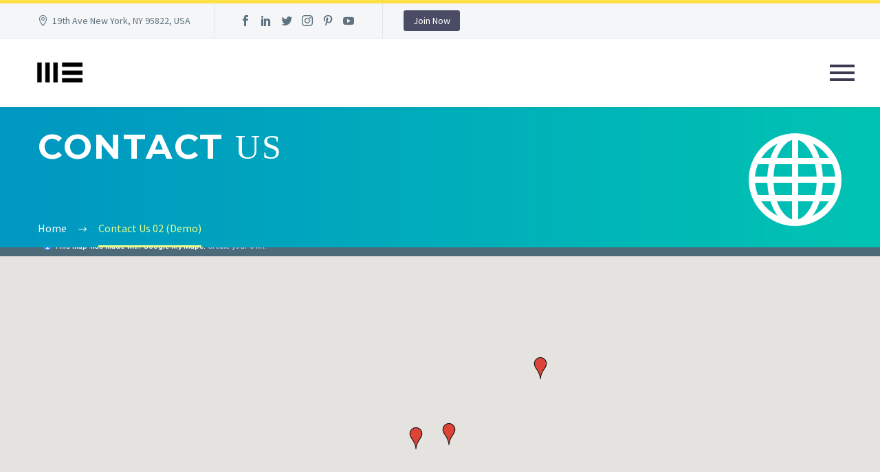

--- FILE ---
content_type: text/html; charset=UTF-8
request_url: https://somoswe.com/contact-us-02/
body_size: 14145
content:
<!DOCTYPE html>
<!--[if IE 7]>
<html class="ie ie7" lang="es" prefix="og: http://ogp.me/ns#" xmlns:og="http://ogp.me/ns#" xmlns:fb="http://ogp.me/ns/fb#">
<![endif]-->
<!--[if IE 8]>
<html class="ie ie8" lang="es" prefix="og: http://ogp.me/ns#" xmlns:og="http://ogp.me/ns#" xmlns:fb="http://ogp.me/ns/fb#">
<![endif]-->
<!--[if !(IE 7) | !(IE 8) ]><!-->
<html lang="es" prefix="og: http://ogp.me/ns#" xmlns:og="http://ogp.me/ns#" xmlns:fb="http://ogp.me/ns/fb#">
<!--<![endif]-->
<head>
	<meta charset="UTF-8">
	<meta name="viewport" content="width=device-width, initial-scale=1.0" />
	<link rel="profile" href="https://gmpg.org/xfn/11">
	<link rel="pingback" href="https://somoswe.com/xmlrpc.php">
	
<!-- Optimización para motores de búsqueda de Rank Math - https://s.rankmath.com/home -->
<title>SOMOS WE | Contact Us 02 (Demo)</title>
<meta name="description" content="Lorem ipsum dolor sit amet, consectetur adipisicing elit, sed do eiusmod tempor incididunt ut labore et dolore magna aliqua. Ut enim ad minim veniam, quis nostr"/>
<meta name="robots" content="index,follow,max-snippet:-1,max-video-preview:-1,max-image-preview:large"/>
<link rel="canonical" href="https://somoswe.com/contact-us-02/" />
<meta property="og:locale" content="es_ES">
<meta property="og:type" content="article">
<meta property="og:title" content="SOMOS WE | Contact Us 02 (Demo)">
<meta property="og:description" content="Lorem ipsum dolor sit amet, consectetur adipisicing elit, sed do eiusmod tempor incididunt ut labore et dolore magna aliqua. Ut enim ad minim veniam, quis nostr">
<meta property="og:url" content="https://somoswe.com/contact-us-02/">
<meta property="og:site_name" content="SOMOS WE">
<meta property="og:updated_time" content="2020-02-20T20:43:47+01:00">
<meta property="og:image" content="https://somoswe.com/wp-content/uploads/2018/10/we_logo_header_nu_web.png">
<meta property="og:image:secure_url" content="https://somoswe.com/wp-content/uploads/2018/10/we_logo_header_nu_web.png">
<meta property="og:image:width" content="512">
<meta property="og:image:height" content="512">
<meta property="og:image:alt" content="somos we logo">
<meta property="og:image:type" content="image/png">
<meta name="twitter:card" content="summary_large_image">
<meta name="twitter:title" content="SOMOS WE | Contact Us 02 (Demo)">
<meta name="twitter:description" content="Lorem ipsum dolor sit amet, consectetur adipisicing elit, sed do eiusmod tempor incididunt ut labore et dolore magna aliqua. Ut enim ad minim veniam, quis nostr">
<meta name="twitter:image" content="https://somoswe.com/wp-content/uploads/2018/10/we_logo_header_nu_web.png">
<script type="application/ld+json">{"@context":"https:\/\/schema.org","@type":"Article","headline":"SOMOS WE | Contact Us 02 (Demo)","description":"Lorem ipsum dolor sit amet, consectetur adipisicing elit, sed do eiusmod tempor incididunt ut labore et dolore magna aliqua. Ut enim ad minim veniam, quis nostr","datePublished":"2016-03-16T15:04:31+01:00","dateModified":"2020-02-20T20:43:47+01:00","publisher":{"@type":"Organization","name":"SOMOS WE","logo":{"@type":"ImageObject","url":"https:\/\/somoswe.com\/wp-content\/uploads\/2018\/10\/we_logo_header_nu_web.png"}},"mainEntityOfPage":{"@type":"WebPage","@id":"https:\/\/somoswe.com\/contact-us-02\/"},"author":{"@type":"Person","name":"albert"},"image":{"@type":"ImageObject","url":"https:\/\/somoswe.com\/wp-content\/uploads\/2018\/10\/we_logo_header_nu_web.png","width":512,"height":512}}</script>
<!-- /Plugin Rank Math WordPress SEO -->

<link rel='dns-prefetch' href='//fonts.googleapis.com' />
<link rel='dns-prefetch' href='//s.w.org' />
<link rel="alternate" type="application/rss+xml" title="SOMOS WE &raquo; Feed" href="https://somoswe.com/feed/" />
<link rel="alternate" type="application/rss+xml" title="SOMOS WE &raquo; Feed de los comentarios" href="https://somoswe.com/comments/feed/" />
		<script type="text/javascript">
			window._wpemojiSettings = {"baseUrl":"https:\/\/s.w.org\/images\/core\/emoji\/12.0.0-1\/72x72\/","ext":".png","svgUrl":"https:\/\/s.w.org\/images\/core\/emoji\/12.0.0-1\/svg\/","svgExt":".svg","source":{"concatemoji":"https:\/\/somoswe.com\/wp-includes\/js\/wp-emoji-release.min.js?ver=5.3.20"}};
			!function(e,a,t){var n,r,o,i=a.createElement("canvas"),p=i.getContext&&i.getContext("2d");function s(e,t){var a=String.fromCharCode;p.clearRect(0,0,i.width,i.height),p.fillText(a.apply(this,e),0,0);e=i.toDataURL();return p.clearRect(0,0,i.width,i.height),p.fillText(a.apply(this,t),0,0),e===i.toDataURL()}function c(e){var t=a.createElement("script");t.src=e,t.defer=t.type="text/javascript",a.getElementsByTagName("head")[0].appendChild(t)}for(o=Array("flag","emoji"),t.supports={everything:!0,everythingExceptFlag:!0},r=0;r<o.length;r++)t.supports[o[r]]=function(e){if(!p||!p.fillText)return!1;switch(p.textBaseline="top",p.font="600 32px Arial",e){case"flag":return s([127987,65039,8205,9895,65039],[127987,65039,8203,9895,65039])?!1:!s([55356,56826,55356,56819],[55356,56826,8203,55356,56819])&&!s([55356,57332,56128,56423,56128,56418,56128,56421,56128,56430,56128,56423,56128,56447],[55356,57332,8203,56128,56423,8203,56128,56418,8203,56128,56421,8203,56128,56430,8203,56128,56423,8203,56128,56447]);case"emoji":return!s([55357,56424,55356,57342,8205,55358,56605,8205,55357,56424,55356,57340],[55357,56424,55356,57342,8203,55358,56605,8203,55357,56424,55356,57340])}return!1}(o[r]),t.supports.everything=t.supports.everything&&t.supports[o[r]],"flag"!==o[r]&&(t.supports.everythingExceptFlag=t.supports.everythingExceptFlag&&t.supports[o[r]]);t.supports.everythingExceptFlag=t.supports.everythingExceptFlag&&!t.supports.flag,t.DOMReady=!1,t.readyCallback=function(){t.DOMReady=!0},t.supports.everything||(n=function(){t.readyCallback()},a.addEventListener?(a.addEventListener("DOMContentLoaded",n,!1),e.addEventListener("load",n,!1)):(e.attachEvent("onload",n),a.attachEvent("onreadystatechange",function(){"complete"===a.readyState&&t.readyCallback()})),(n=t.source||{}).concatemoji?c(n.concatemoji):n.wpemoji&&n.twemoji&&(c(n.twemoji),c(n.wpemoji)))}(window,document,window._wpemojiSettings);
		</script>
		<style type="text/css">
img.wp-smiley,
img.emoji {
	display: inline !important;
	border: none !important;
	box-shadow: none !important;
	height: 1em !important;
	width: 1em !important;
	margin: 0 .07em !important;
	vertical-align: -0.1em !important;
	background: none !important;
	padding: 0 !important;
}
</style>
	<link rel='stylesheet' id='thegem-preloader-css'  href='https://somoswe.com/wp-content/themes/thegem/css/thegem-preloader.css?ver=5.3.20' type='text/css' media='all' />
<style id='thegem-preloader-inline-css' type='text/css'>

		body:not(.compose-mode) .gem-icon-style-gradient span,
		body:not(.compose-mode) .gem-icon .gem-icon-half-1,
		body:not(.compose-mode) .gem-icon .gem-icon-half-2 {
			opacity: 0 !important;
			}
</style>
<link rel='stylesheet' id='thegem-reset-css'  href='https://somoswe.com/wp-content/themes/thegem/css/thegem-reset.css?ver=5.3.20' type='text/css' media='all' />
<link rel='stylesheet' id='thegem-grid-css'  href='https://somoswe.com/wp-content/themes/thegem/css/thegem-grid.css?ver=5.3.20' type='text/css' media='all' />
<link rel='stylesheet' id='thegem-style-css'  href='https://somoswe.com/wp-content/themes/thegem/style.css?ver=5.3.20' type='text/css' media='all' />
<link rel='stylesheet' id='thegem-header-css'  href='https://somoswe.com/wp-content/themes/thegem/css/thegem-header.css?ver=5.3.20' type='text/css' media='all' />
<link rel='stylesheet' id='thegem-widgets-css'  href='https://somoswe.com/wp-content/themes/thegem/css/thegem-widgets.css?ver=5.3.20' type='text/css' media='all' />
<link rel='stylesheet' id='thegem-new-css-css'  href='https://somoswe.com/wp-content/themes/thegem/css/thegem-new-css.css?ver=5.3.20' type='text/css' media='all' />
<link rel='stylesheet' id='perevazka-css-css-css'  href='https://somoswe.com/wp-content/themes/thegem/css/thegem-perevazka-css.css?ver=5.3.20' type='text/css' media='all' />
<link rel='stylesheet' id='thegem-google-fonts-css'  href='//fonts.googleapis.com/css?family=Source+Sans+Pro%3A700%2Cregular%2C300%7CMontserrat%3A700%2Cregular&#038;subset=latin%2Cgreek%2Ccyrillic-ext%2Clatin-ext%2Ccyrillic%2Cvietnamese%2Cgreek-ext&#038;ver=5.3.20' type='text/css' media='all' />
<link rel='stylesheet' id='thegem-custom-css'  href='https://somoswe.com/wp-content/themes/thegem/css/custom-9NCroRGu.css?ver=5.3.20' type='text/css' media='all' />
<style id='thegem-custom-inline-css' type='text/css'>
.vc_custom_1548433407171{margin-top: 0px !important;margin-bottom: 0px !important;padding-top: 0px !important;padding-bottom: 0px !important;}.vc_custom_1548433264294{margin-top: 0px !important;margin-bottom: 0px !important;padding-top: 0px !important;padding-bottom: 0px !important;}
</style>
<link rel='stylesheet' id='js_composer_front-css'  href='https://somoswe.com/wp-content/plugins/js_composer/assets/css/js_composer.min.css?ver=6.1' type='text/css' media='all' />
<link rel='stylesheet' id='thegem-additional-blog-1-css'  href='https://somoswe.com/wp-content/themes/thegem/css/thegem-additional-blog-1.css?ver=5.3.20' type='text/css' media='all' />
<link rel='stylesheet' id='jquery-fancybox-css'  href='https://somoswe.com/wp-content/themes/thegem/js/fancyBox/jquery.fancybox.min.css?ver=5.3.20' type='text/css' media='all' />
<link rel='stylesheet' id='thegem-vc_elements-css'  href='https://somoswe.com/wp-content/themes/thegem/css/thegem-vc_elements.css?ver=5.3.20' type='text/css' media='all' />
<link rel='stylesheet' id='wp-block-library-css'  href='https://somoswe.com/wp-includes/css/dist/block-library/style.min.css?ver=5.3.20' type='text/css' media='all' />
<link rel='stylesheet' id='contact-form-7-css'  href='https://somoswe.com/wp-content/plugins/contact-form-7/includes/css/styles.css?ver=5.1.6' type='text/css' media='all' />
<link rel='stylesheet' id='rs-plugin-settings-css'  href='https://somoswe.com/wp-content/plugins/revslider/public/assets/css/rs6.css?ver=6.1.7' type='text/css' media='all' />
<style id='rs-plugin-settings-inline-css' type='text/css'>
#rs-demo-id {}
</style>
<link rel='stylesheet' id='thegem_js_composer_front-css'  href='https://somoswe.com/wp-content/themes/thegem/css/thegem-js_composer_columns.css?ver=5.3.20' type='text/css' media='all' />
<script>if (document.location.protocol != "https:") {document.location = document.URL.replace(/^http:/i, "https:");}</script><script type='text/javascript'>
/* <![CDATA[ */
var gemSettings = {"isTouch":"","forcedLasyDisabled":"","tabletPortrait":"","tabletLandscape":"","topAreaMobileDisable":"","parallaxDisabled":"","fillTopArea":"","themePath":"https:\/\/somoswe.com\/wp-content\/themes\/thegem","rootUrl":"https:\/\/somoswe.com","mobileEffectsEnabled":"","isRTL":""};
/* ]]> */
</script>
<script type='text/javascript' src='https://somoswe.com/wp-content/themes/thegem/js/thegem-settings-init.js?ver=5.3.20'></script>
<script type='text/javascript' src='https://somoswe.com/wp-content/themes/thegem/js/thegem-fullwidth-loader.js?ver=5.3.20'></script>
<!--[if lt IE 9]>
<script type='text/javascript' src='https://somoswe.com/wp-content/themes/thegem/js/html5.js?ver=3.7.3'></script>
<![endif]-->
<script type='text/javascript' src='https://somoswe.com/wp-includes/js/jquery/jquery.js?ver=1.12.4-wp'></script>
<script type='text/javascript' src='https://somoswe.com/wp-includes/js/jquery/jquery-migrate.min.js?ver=1.4.1'></script>
<script type='text/javascript' src='https://somoswe.com/wp-content/plugins/revslider/public/assets/js/revolution.tools.min.js?ver=6.0'></script>
<script type='text/javascript' src='https://somoswe.com/wp-content/plugins/revslider/public/assets/js/rs6.min.js?ver=6.1.7'></script>
<script type='text/javascript'>
/* <![CDATA[ */
var zilla_likes = {"ajaxurl":"https:\/\/somoswe.com\/wp-admin\/admin-ajax.php"};
/* ]]> */
</script>
<script type='text/javascript' src='https://somoswe.com/wp-content/plugins/zilla-likes/scripts/zilla-likes.js?ver=5.3.20'></script>
<link rel='https://api.w.org/' href='https://somoswe.com/wp-json/' />
<link rel="EditURI" type="application/rsd+xml" title="RSD" href="https://somoswe.com/xmlrpc.php?rsd" />
<link rel="wlwmanifest" type="application/wlwmanifest+xml" href="https://somoswe.com/wp-includes/wlwmanifest.xml" /> 
<meta name="generator" content="WordPress 5.3.20" />
<link rel='shortlink' href='https://somoswe.com/?p=13046' />
<link rel="alternate" type="application/json+oembed" href="https://somoswe.com/wp-json/oembed/1.0/embed?url=https%3A%2F%2Fsomoswe.com%2Fcontact-us-02%2F" />
<link rel="alternate" type="text/xml+oembed" href="https://somoswe.com/wp-json/oembed/1.0/embed?url=https%3A%2F%2Fsomoswe.com%2Fcontact-us-02%2F&#038;format=xml" />

		<script>
			(function(i,s,o,g,r,a,m){i['GoogleAnalyticsObject']=r;i[r]=i[r]||function(){
			(i[r].q=i[r].q||[]).push(arguments)},i[r].l=1*new Date();a=s.createElement(o),
			m=s.getElementsByTagName(o)[0];a.async=1;a.src=g;m.parentNode.insertBefore(a,m)
			})(window,document,'script','https://www.google-analytics.com/analytics.js','ga');
			ga('create', 'UA-63271929-4', 'auto');
			ga('require', 'linkid');
			ga('set', 'forceSSL', true);
			ga('send', 'pageview');
		</script>

	<meta name="generator" content="Site Kit by Google 1.8.1" /><style type="text/css">.recentcomments a{display:inline !important;padding:0 !important;margin:0 !important;}</style><meta name="generator" content="Powered by WPBakery Page Builder - drag and drop page builder for WordPress."/>
<meta name="generator" content="Powered by Slider Revolution 6.1.7 - responsive, Mobile-Friendly Slider Plugin for WordPress with comfortable drag and drop interface." />
<link rel="icon" href="https://somoswe.com/wp-content/uploads/2020/02/somos-we-favicon-white-centered.png" sizes="32x32" />
<link rel="icon" href="https://somoswe.com/wp-content/uploads/2020/02/somos-we-favicon-white-centered.png" sizes="192x192" />
<link rel="apple-touch-icon-precomposed" href="https://somoswe.com/wp-content/uploads/2020/02/somos-we-favicon-white-centered.png" />
<meta name="msapplication-TileImage" content="https://somoswe.com/wp-content/uploads/2020/02/somos-we-favicon-white-centered.png" />
<script>if(document.querySelector('[data-type="vc_custom-css"]')) {document.head.appendChild(document.querySelector('[data-type="vc_custom-css"]'));}</script><script type="text/javascript">function setREVStartSize(e){			
			try {								
				var pw = document.getElementById(e.c).parentNode.offsetWidth,
					newh;
				pw = pw===0 || isNaN(pw) ? window.innerWidth : pw;
				e.tabw = e.tabw===undefined ? 0 : parseInt(e.tabw);
				e.thumbw = e.thumbw===undefined ? 0 : parseInt(e.thumbw);
				e.tabh = e.tabh===undefined ? 0 : parseInt(e.tabh);
				e.thumbh = e.thumbh===undefined ? 0 : parseInt(e.thumbh);
				e.tabhide = e.tabhide===undefined ? 0 : parseInt(e.tabhide);
				e.thumbhide = e.thumbhide===undefined ? 0 : parseInt(e.thumbhide);
				e.mh = e.mh===undefined || e.mh=="" || e.mh==="auto" ? 0 : parseInt(e.mh,0);		
				if(e.layout==="fullscreen" || e.l==="fullscreen") 						
					newh = Math.max(e.mh,window.innerHeight);				
				else{					
					e.gw = Array.isArray(e.gw) ? e.gw : [e.gw];
					for (var i in e.rl) if (e.gw[i]===undefined || e.gw[i]===0) e.gw[i] = e.gw[i-1];					
					e.gh = e.el===undefined || e.el==="" || (Array.isArray(e.el) && e.el.length==0)? e.gh : e.el;
					e.gh = Array.isArray(e.gh) ? e.gh : [e.gh];
					for (var i in e.rl) if (e.gh[i]===undefined || e.gh[i]===0) e.gh[i] = e.gh[i-1];
										
					var nl = new Array(e.rl.length),
						ix = 0,						
						sl;					
					e.tabw = e.tabhide>=pw ? 0 : e.tabw;
					e.thumbw = e.thumbhide>=pw ? 0 : e.thumbw;
					e.tabh = e.tabhide>=pw ? 0 : e.tabh;
					e.thumbh = e.thumbhide>=pw ? 0 : e.thumbh;					
					for (var i in e.rl) nl[i] = e.rl[i]<window.innerWidth ? 0 : e.rl[i];
					sl = nl[0];									
					for (var i in nl) if (sl>nl[i] && nl[i]>0) { sl = nl[i]; ix=i;}															
					var m = pw>(e.gw[ix]+e.tabw+e.thumbw) ? 1 : (pw-(e.tabw+e.thumbw)) / (e.gw[ix]);					

					newh =  (e.type==="carousel" && e.justify==="true" ? e.gh[ix] : (e.gh[ix] * m)) + (e.tabh + e.thumbh);
				}			
				
				if(window.rs_init_css===undefined) window.rs_init_css = document.head.appendChild(document.createElement("style"));					
				document.getElementById(e.c).height = newh;
				window.rs_init_css.innerHTML += "#"+e.c+"_wrapper { height: "+newh+"px }";				
			} catch(e){
				console.log("Failure at Presize of Slider:" + e)
			}					   
		  };</script>
<style type="text/css" data-type="vc_custom-css">@media (max-width: 1199px) {
	.wpb_row { margin-top: 0; }
	.wpb_row > * { margin-top: 0; }
}
@media (max-width: 1199px) {
	.row { margin-top: 0; }
	.row > * { margin-top: 0; }
}
.date-box .gem-icon:before{
    position: absolute;
    width: 100%;
    left: 0;
    top: 18px;
    font-family: 'Montserrat';
    font-size: 16px;
    font-weight: 700;
    color: #3c3950;
    text-transform: uppercase;
}
.date-box .gem-icon:after{
    content: '';
    position: absolute;
    width: 100%;
    height: 1px;
    background: #00bcd4;
    left: 0;
    bottom: -45px;
}

.contact-form-style-4 p{ margin-bottom: 25px; }
.gem-textbox .socials-item{ margin-left: 23px; margin-right: 23px; margin-bottom: 20px; line-height: 24px; }
.nform p:not(.mc-form){ display: none;}
.nform .mc-form input[type='email']{ background-color: #181828; border: 1px solid #394050; }
.nform .mc-form input[type='submit']{ background-color: #394050; border: 1px solid #394050; }
.gem-map-with-text .gem-map-with-text-content{padding: 0;}
@media(max-width: 426px){ .page-title-icon .gem-icon-size-xlarge.gem-simple-icon{ width: 50px; line-height: 50px; font-size: 50px; } }
.h_row .wpb_column:hover .title-h5 span, 
.h_row .wpb_column:hover  .gem-icon-inner span{
    color: #3c3950!important;
    transition: all 0.2s linear;
	-moz-transition: all 0.2s linear;
	-webkit-transition: all 0.2s linear;
} 
.h_row .wpb_column:hover .vc_column-inner{
    background-color: #b6c6c9 !important;
  	transition: all 0.2s linear;
	-moz-transition: all 0.2s linear;
	-webkit-transition: all 0.2s linear;
}</style><style type="text/css" data-type="vc_shortcodes-custom-css">.vc_custom_1458141711301{margin-bottom: 0px !important;}.vc_custom_1458198549877{margin-bottom: 0px !important;}.vc_custom_1461570975056{margin-bottom: 0px !important;}.vc_custom_1458198557645{margin-bottom: 0px !important;}.vc_custom_1458306597878{margin-bottom: -1px !important;}.vc_custom_1461417063512{padding-top: 0px !important;}.vc_custom_1461419262544{padding-right: 0px !important;padding-left: 0px !important;background-color: #8781bd !important;}.vc_custom_1458216798807{background-color: #42abd6 !important;}.vc_custom_1458216808629{background-color: #6fc8bf !important;}.vc_custom_1458216818757{background-color: #a3d070 !important;}.vc_custom_1458214706009{margin-top: 80px !important;}.vc_custom_1458215225310{margin-top: 80px !important;}.vc_custom_1458215244839{margin-top: 80px !important;}.vc_custom_1461419644346{padding-right: 0px !important;padding-left: 0px !important;}.vc_custom_1461417073741{padding-top: 0px !important;}.vc_custom_1458201883506{margin-top: 10px !important;}.vc_custom_1458201924213{margin-top: 37px !important;}.vc_custom_1458228089944{padding-top: 50px !important;padding-left: 60px !important;background-color: #181828 !important;}.vc_custom_1458228099704{background-color: #181828 !important;}.vc_custom_1458227500657{margin-top: -12px !important;}.vc_custom_1458306020029{padding-right: 40px !important;}</style><noscript><style> .wpb_animate_when_almost_visible { opacity: 1; }</style></noscript>
</head>


<body data-rsssl=1 class="page-template-default page page-id-13046 wpb-js-composer js-comp-ver-6.1 vc_responsive">




<div id="page" class="layout-fullwidth header-style-3">

			<a href="#page" class="scroll-top-button"></a>
	
	
					<div id="top-area" class="top-area top-area-style-default top-area-alignment-left">
	<div class="container">
		<div class="top-area-items inline-inside">
							<div class="top-area-block top-area-contacts"><div class="gem-contacts inline-inside"><div class="gem-contacts-item gem-contacts-address">19th Ave New York, NY 95822, USA</div></div></div>
										<div class="top-area-block top-area-socials socials-colored-hover">			<div class="socials inline-inside">
															<a class="socials-item" href="#"
						   target="_blank" title="Facebook"><i
									class="socials-item-icon facebook "></i></a>
																				<a class="socials-item" href="#"
						   target="_blank" title="LinkedIn"><i
									class="socials-item-icon linkedin "></i></a>
																				<a class="socials-item" href="#"
						   target="_blank" title="Twitter"><i
									class="socials-item-icon twitter "></i></a>
																				<a class="socials-item" href="#"
						   target="_blank" title="Instagram"><i
									class="socials-item-icon instagram "></i></a>
																				<a class="socials-item" href="#"
						   target="_blank" title="Pinterest"><i
									class="socials-item-icon pinterest "></i></a>
																																															<a class="socials-item" href="#"
						   target="_blank" title="YouTube"><i
									class="socials-item-icon youtube "></i></a>
																																																																																																																																																																																																																																					
			</div>
			</div>
										<div class="top-area-block top-area-menu">
																<div class="top-area-button"><div class="gem-button-container gem-button-position-inline"><a class="gem-button gem-button-size-tiny gem-button-style-flat gem-button-text-weight-normal gem-button-no-uppercase" style="border-radius: 3px;" onmouseleave="" onmouseenter="" href="#" target="_self">Join Now</a></div> </div>
									</div>
					</div>
	</div>
</div>
		
		<div id="site-header-wrapper"  class=" " >

			
			<div class="menu-overlay"></div>
			<header id="site-header" class="site-header animated-header mobile-menu-layout-default" role="banner">
								
								<div class="container container-fullwidth">
					<div class="header-main logo-position-left header-layout-overlay header-style-3">
																				<div class="site-title">
										<div class="site-logo" style="width:100px;">
			<a href="https://somoswe.com/" rel="home">
									<span class="logo"><img src="https://somoswe.com/wp-content/uploads/thegem-logos/logo_741f88285353b66c27bb6a3b6432d24b_1x.png" srcset="https://somoswe.com/wp-content/uploads/thegem-logos/logo_741f88285353b66c27bb6a3b6432d24b_1x.png 1x,https://somoswe.com/wp-content/uploads/thegem-logos/logo_741f88285353b66c27bb6a3b6432d24b_2x.png 2x,https://somoswe.com/wp-content/uploads/thegem-logos/logo_741f88285353b66c27bb6a3b6432d24b_3x.png 3x" alt="SOMOS WE" style="width:100px;" class="default"/><img src="https://somoswe.com/wp-content/uploads/thegem-logos/logo_d2c8e664598b1ce80547b63b32c7d227_1x.png" srcset="https://somoswe.com/wp-content/uploads/thegem-logos/logo_d2c8e664598b1ce80547b63b32c7d227_1x.png 1x,https://somoswe.com/wp-content/uploads/thegem-logos/logo_d2c8e664598b1ce80547b63b32c7d227_2x.png 2x,https://somoswe.com/wp-content/uploads/thegem-logos/logo_d2c8e664598b1ce80547b63b32c7d227_3x.png 3x" alt="SOMOS WE" style="width:74px;" class="small"/></span>
							</a>
		</div>
									</div>
																								<nav id="primary-navigation" class="site-navigation primary-navigation" role="navigation">
										<button class="menu-toggle dl-trigger">Primary Menu<span class="menu-line-1"></span><span class="menu-line-2"></span><span class="menu-line-3"></span></button><div class="hamburger-group"><button class="overlay-toggle ">Primary Menu<span class="menu-line-1"></span><span class="menu-line-2"></span><span class="menu-line-3"></span></button></div><div class="overlay-menu-wrapper"><div class="overlay-menu-table"><div class="overlay-menu-row"><div class="overlay-menu-cell">										<ul id="primary-menu" class="nav-menu styled no-responsive dl-menu"><li id="menu-item-1984" class="menu-item menu-item-type-post_type menu-item-object-page menu-item-1984 megamenu-first-element"><a href="https://somoswe.com/inicio/">Home</a></li>
<li id="menu-item-2002" class="menu-item menu-item-type-post_type menu-item-object-page menu-item-has-children menu-item-parent menu-item-2002 megamenu-first-element"><a href="https://somoswe.com/about-us/">About Us</a><span class="menu-item-parent-toggle"></span>
<ul class="sub-menu styled dl-submenu">
	<li id="menu-item-1991" class="menu-item menu-item-type-post_type menu-item-object-page menu-item-1991 megamenu-first-element"><a href="https://somoswe.com/about-us/our-agency/">Our Agency</a></li>
	<li id="menu-item-1993" class="menu-item menu-item-type-post_type menu-item-object-page menu-item-1993 megamenu-first-element"><a href="https://somoswe.com/our-process/">Our Process</a></li>
	<li id="menu-item-1994" class="menu-item menu-item-type-post_type menu-item-object-page menu-item-1994 megamenu-first-element"><a href="https://somoswe.com/our-team/">Our Team</a></li>
</ul>
</li>
<li id="menu-item-1995" class="menu-item menu-item-type-post_type menu-item-object-page menu-item-1995 megamenu-first-element"><a href="https://somoswe.com/services/">Services</a></li>
<li id="menu-item-2004" class="menu-item menu-item-type-post_type menu-item-object-page menu-item-has-children menu-item-parent menu-item-2004 megamenu-first-element"><a href="https://somoswe.com/portfolio/">Portfolio</a><span class="menu-item-parent-toggle"></span>
<ul class="sub-menu styled dl-submenu">
	<li id="menu-item-1990" class="menu-item menu-item-type-post_type menu-item-object-page menu-item-1990 megamenu-first-element"><a href="https://somoswe.com/portfolio/portfolio-grid/">Portfolio Grid</a></li>
	<li id="menu-item-1999" class="menu-item menu-item-type-post_type menu-item-object-thegem_pf_item menu-item-1999 megamenu-first-element"><a href="https://somoswe.com/pf/clean-trendy-layout-5/">Portfolio Page 1</a></li>
	<li id="menu-item-2000" class="menu-item menu-item-type-post_type menu-item-object-thegem_pf_item menu-item-2000 megamenu-first-element"><a href="https://somoswe.com/pf/clean-trendy-layout-4/">Portfolio Page 2</a></li>
	<li id="menu-item-2001" class="menu-item menu-item-type-post_type menu-item-object-thegem_pf_item menu-item-2001 megamenu-first-element"><a href="https://somoswe.com/pf/clean-trendy-layout-3-2/">Portfolio Page 3</a></li>
</ul>
</li>
<li id="menu-item-2003" class="menu-item menu-item-type-post_type menu-item-object-page menu-item-has-children menu-item-parent menu-item-2003 megamenu-first-element"><a href="https://somoswe.com/blog-3/">Blog</a><span class="menu-item-parent-toggle"></span>
<ul class="sub-menu styled dl-submenu">
	<li id="menu-item-1992" class="menu-item menu-item-type-post_type menu-item-object-page menu-item-1992 megamenu-first-element"><a href="https://somoswe.com/blog-3/news-blog/">News &#038; Blog</a></li>
	<li id="menu-item-1996" class="menu-item menu-item-type-post_type menu-item-object-post menu-item-1996 megamenu-first-element"><a href="https://somoswe.com/branding/big-ideas-for-business-3/">Single Post 1</a></li>
	<li id="menu-item-1997" class="menu-item menu-item-type-post_type menu-item-object-post menu-item-1997 megamenu-first-element"><a href="https://somoswe.com/branding/business-needs-customers-3/">Single Post 2</a></li>
	<li id="menu-item-1998" class="menu-item menu-item-type-post_type menu-item-object-post menu-item-1998 megamenu-first-element"><a href="https://somoswe.com/marketing/small-business-trends-3/">Single Post 3</a></li>
</ul>
</li>
<li id="menu-item-1989" class="menu-item menu-item-type-post_type menu-item-object-page menu-item-1989 megamenu-first-element"><a href="https://somoswe.com/contact/">Contact</a></li>
<li class="menu-item menu-item-search"><a href="#"></a><div class="minisearch"><form role="search" id="searchform" class="sf" action="https://somoswe.com/" method="GET"><input id="searchform-input" class="sf-input" type="text" placeholder="Buscar..." name="s"><span class="sf-submit-icon"></span><input id="searchform-submit" class="sf-submit" type="submit" value=""></form></div></li></ul>										</div></div></div></div>									</nav>
																										</div>
				</div>
							</header><!-- #site-header -->
					</div><!-- #site-header-wrapper -->

	
	<div id="main" class="site-main">

<div id="main-content" class="main-content">

<div id="page-title" class="page-title-block page-title-alignment-left page-title-style-1 has-background-image" style="background-image: url(https://somoswe.com/wp-content/uploads/2016/02/heafer_pf1.png);padding-top: 30px;padding-bottom: 30px;">
						
						
						<div class="container"><div class="page-title-icon"><div class="gem-icon gem-icon-pack-elegant gem-icon-size-xlarge  gem-icon-shape-circle gem-simple-icon" style="opacity: 1;"><div class="gem-icon-inner" style=""><span class="gem-icon-half-1" style="color: #fff;"><span class="back-angle">&#xe0e3;</span></span><span class="gem-icon-half-2" style="color: #fff;"><span class="back-angle">&#xe0e3;</span></span></div></div></div><div class="page-title-title" style=""><div class="title-h1"><span style="color: #ffffff">Contact <span class="light">Us</span></span></div>
</div></div>
						<div class="breadcrumbs-container"><div class="container"><div class="breadcrumbs"><span><a href="https://somoswe.com/" itemprop="url"><span itemprop="title">Home</span></a></span> <span class="divider"><span class="bc-devider"></span></span> <span class="current">Contact Us 02 (Demo)</span></div><!-- .breadcrumbs --></div></div>
					</div>
<div class="block-content no-bottom-margin no-top-margin">
	<div class="container">
		<div class="panel row">

			<div class="panel-center col-xs-12">
				<article id="post-13046" class="post-13046 page type-page status-publish">

					<div class="entry-content post-content">
						
						
							
						
						<div class="vc_row-full-width-before"></div><div id="vc_row-69460caea2323" data-vc-full-width="true" data-vc-full-width-init="false" data-vc-stretch-content="true" class="vc_row wpb_row vc_row-fluid vc_custom_1458141711301 vc_row-no-padding"><script type="text/javascript">if (typeof(gem_fix_fullwidth_position) == "function") { gem_fix_fullwidth_position(document.getElementById("vc_row-69460caea2323")); }</script><div class="wpb_column vc_column_container vc_col-sm-12"><div class="vc_column-inner vc_custom_1461417063512"><div class="wpb_wrapper"><div class="gem-map-with-text"><div class="gem-map-with-text-content" style=""></div><div class="gem-map-with-text-map">
<div class="wpb_gmaps_widget wpb_content_element">
		<div class="wpb_wrapper">
		<div class="wpb_map_wraper ">
			<iframe style="pointer-events: none;" src="https://www.google.com/maps/d/embed?mid=zy8g7PkInS5s.k1_kczfkJRjs" width="100%" height="646"></iframe><a class="map-locker" href="javascript:void(0);"></a>		</div>
	</div></div></div></div></div></div></div></div><div class="vc_row-full-width vc_clearfix"></div><div id="vc_row-69460caea2cc8" class="vc_row wpb_row vc_row-fluid vc_custom_1458198549877"><div class="wpb_column vc_column_container vc_col-sm-12"><div class="vc_column-inner "><div class="wpb_wrapper"><div class="clearboth"></div><div class="gem-divider " style="margin-top: 80px;"></div>
	<div class="wpb_text_column wpb_content_element " >
		<div class="wpb_wrapper">
			<div class="title-h1" style="text-align: center;">Contact <span class="light">Information</span></div>

		</div>
	</div>
<div class="clearboth"></div><div class="gem-divider " style="margin-top: 60px;"></div>
	<div class="wpb_text_column wpb_content_element " >
		<div class="wpb_wrapper">
			<p style="text-align: center;">Lorem ipsum dolor sit amet, consectetur adipisicing elit, sed do eiusmod tempor incididunt ut labore et dolore magna aliqua. Ut enim ad minim veniam, quis nostrud exercitation ullamco laboris nisi ut aliquip ex ea commodo consequat. Duis aute irure dolor in reprehenderit in voluptate velit esse cillum dolore eu fugiat nulla pariatur. Excepteur sint occaecat cupidatat non proident, sunt in culpa qui officia deserunt mollit anim id est laborum. Sed ut perspiciatis unde omnis iste natus error sit voluptatem accusantium doloremque laudantium, totam rem aperiam, eaque ipsa quae ab illo inventore veritatis et quasi architecto beatae vitae dicta sunt explicabo. Nemo enim ipsam voluptatem quia voluptas sit aspernatur aut odit aut fugit, sed quia consequuntur magni dolores eos qui ratione voluptatem sequi nesciunt. Neque porro quisquam est, qui dolorem ipsum quia dolor sit amet, consectetur, adipisci velit, sed quia non numquam eius modi tempora incidunt ut labore et dolore magnam aliquam quaerat voluptatem. Nemo enim ipsam voluptatem quia voluptas sit aspernatur aut odit aut fugit</p>

		</div>
	</div>
<div class="clearboth"></div><div class="gem-divider " style="margin-top: 80px;"></div><div class="vc_row wpb_row vc_inner vc_row-fluid h_row"><div class="wpb_column vc_column_container vc_col-sm-3 vc_col-has-fill"><div class="vc_column-inner vc_custom_1461419262544"><div class="wpb_wrapper"><div class="gem-textbox centered-box" ><div class="gem-textbox-inner" style=""><div class="gem-textbox-content" style="background-position: center top;padding-top: 43px;padding-bottom: 47px;"><div class="centered-box"><div class="gem-icon gem-icon-pack-elegant gem-icon-size-medium  gem-icon-shape-square gem-simple-icon" style="opacity: 1;"><div class="gem-icon-inner" style=""><span class="gem-icon-half-1" style="color: #ffffff;"><span class="back-angle">&#xe01d;</span></span><span class="gem-icon-half-2" style="color: #ffffff;"><span class="back-angle">&#xe01d;</span></span></div></div></div><div class="clearboth"></div><div class="gem-divider " style="margin-top: 30px;"></div>
	<div class="wpb_text_column wpb_content_element " >
		<div class="wpb_wrapper">
			<div class="title-h5" style="text-align: center;"><span class="light" style="color: #ffffff;">adress</span></div>

		</div>
	</div>
<div class="clearboth"></div><div class="gem-divider " style="margin-top: 10px;"></div>
	<div class="wpb_text_column wpb_content_element " >
		<div class="wpb_wrapper">
			<div style="text-align: center;"><span class="light" style="color: #ffffff;">Lawrence, NY 11559, USA</span></div>

		</div>
	</div>
</div></div></div></div></div></div><div class="wpb_column vc_column_container vc_col-sm-3 vc_col-has-fill"><div class="vc_column-inner vc_custom_1458216798807"><div class="wpb_wrapper"><div class="gem-textbox centered-box" ><div class="gem-textbox-inner" style=""><div class="gem-textbox-content" style="background-position: center top;padding-top: 43px;padding-bottom: 47px;"><div class="centered-box"><div class="gem-icon gem-icon-pack-elegant gem-icon-size-medium  gem-icon-shape-square gem-simple-icon" style="opacity: 1;"><div class="gem-icon-inner" style=""><span class="gem-icon-half-1" style="color: #ffffff;"><span class="back-angle">&#xe027;</span></span><span class="gem-icon-half-2" style="color: #ffffff;"><span class="back-angle">&#xe027;</span></span></div></div></div><div class="clearboth"></div><div class="gem-divider " style="margin-top: 30px;"></div>
	<div class="wpb_text_column wpb_content_element " >
		<div class="wpb_wrapper">
			<div class="title-h5" style="text-align: center;"><span class="light" style="color: #ffffff;">Phone</span></div>

		</div>
	</div>
<div class="clearboth"></div><div class="gem-divider " style="margin-top: 10px;"></div>
	<div class="wpb_text_column wpb_content_element " >
		<div class="wpb_wrapper">
			<div style="text-align: center;"><span class="light" style="color: #ffffff;">+1 916-875-2235</span></div>

		</div>
	</div>
</div></div></div></div></div></div><div class="wpb_column vc_column_container vc_col-sm-3 vc_col-has-fill"><div class="vc_column-inner vc_custom_1458216808629"><div class="wpb_wrapper"><div class="gem-textbox centered-box" ><div class="gem-textbox-inner" style=""><div class="gem-textbox-content" style="background-position: center top;padding-top: 43px;padding-bottom: 47px;"><div class="centered-box"><div class="gem-icon gem-icon-pack-elegant gem-icon-size-medium  gem-icon-shape-square gem-simple-icon" style="opacity: 1;"><div class="gem-icon-inner" style=""><span class="gem-icon-half-1" style="color: #ffffff;"><span class="back-angle">&#x62;</span></span><span class="gem-icon-half-2" style="color: #ffffff;"><span class="back-angle">&#x62;</span></span></div></div></div><div class="clearboth"></div><div class="gem-divider " style="margin-top: 30px;"></div>
	<div class="wpb_text_column wpb_content_element " >
		<div class="wpb_wrapper">
			<div class="title-h5" style="text-align: center;"><span class="light" style="color: #ffffff;">Fax</span></div>

		</div>
	</div>
<div class="clearboth"></div><div class="gem-divider " style="margin-top: 10px;"></div>
	<div class="wpb_text_column wpb_content_element " >
		<div class="wpb_wrapper">
			<div style="text-align: center;"><span class="light" style="color: #ffffff;">+1 916-875-2235</span></div>

		</div>
	</div>
</div></div></div></div></div></div><div class="wpb_column vc_column_container vc_col-sm-3 vc_col-has-fill"><div class="vc_column-inner vc_custom_1458216818757"><div class="wpb_wrapper"><div class="gem-textbox centered-box" ><div class="gem-textbox-inner" style=""><div class="gem-textbox-content" style="background-position: center top;padding-top: 43px;padding-bottom: 47px;"><div class="centered-box"><div class="gem-icon gem-icon-pack-elegant gem-icon-size-medium  gem-icon-shape-square gem-simple-icon" style="opacity: 1;"><div class="gem-icon-inner" style=""><span class="gem-icon-half-1" style="color: #ffffff;"><span class="back-angle">&#xe010;</span></span><span class="gem-icon-half-2" style="color: #ffffff;"><span class="back-angle">&#xe010;</span></span></div></div></div><div class="clearboth"></div><div class="gem-divider " style="margin-top: 30px;"></div>
	<div class="wpb_text_column wpb_content_element " >
		<div class="wpb_wrapper">
			<div class="title-h5" style="text-align: center;"><span class="light" style="color: #ffffff;">email</span></div>

		</div>
	</div>
<div class="clearboth"></div><div class="gem-divider " style="margin-top: 10px;"></div>
	<div class="wpb_text_column wpb_content_element " >
		<div class="wpb_wrapper">
			<div style="text-align: center;"><span class="light" style="color: #ffffff;">info@wp-domain.ltd</span></div>

		</div>
	</div>
</div></div></div></div></div></div></div><div class="clearboth"></div><div class="gem-divider " style="margin-top: 160px;"></div><div class="vc_separator wpb_content_element vc_separator_align_center vc_sep_width_100 vc_sep_double vc_sep_pos_align_center vc_sep_color_grey vc_separator-has-text"><span class="vc_sep_holder vc_sep_holder_l"><span  class="vc_sep_line"></span></span><h2>Business Hours</h2><span class="vc_sep_holder vc_sep_holder_r"><span  class="vc_sep_line"></span></span>
</div><div class="clearboth"></div><div class="gem-divider " style="margin-top: 80px;"></div>
	<div class="wpb_text_column wpb_content_element " >
		<div class="wpb_wrapper">
			<p style="text-align: center;">Lorem ipsum dolor sit amet, consectetur adipisicing elit, sed do eiusmod tempor incididunt ut labore et dolore magna aliqua. Ut enim ad minim veniam, quis nostrud exercitation ullamco laboris nisi ut aliquip ex ea commodo consequat. Duis aute irure dolor in reprehenderit in voluptate velit esse cillum dolore eu fugiat nulla pariatur. Excepteur sint occaecat cupidatat non proident, sunt in culpa qui officia deserunt mollit anim id est laborum.</p>

		</div>
	</div>
<div class="clearboth"></div><div class="gem-divider " style="margin-top: 80px;"></div></div></div></div></div><div id="vc_row-69460caea499b" class="vc_row wpb_row vc_row-fluid"><div class="date-box box1 wpb_column vc_column_container vc_col-sm-4"><div class="vc_column-inner "><div class="wpb_wrapper"><div class="gem-textbox centered-box" ><div class="gem-textbox-top gem-textbox-top-note-1"><svg width="100%" height="31" style="fill: #f4f6f7;"><defs><pattern id="pattern-1766198446-29" x="11" y="0" width="23" height="32" patternUnits="userSpaceOnUse" ><path d="M20,9h3V0H0v9h3c2.209,0,4,1.791,4,4v6c0,2.209-1.791,4-4,4H0v9h23v-9h-3c-2.209,0-4-1.791-4-4v-6C16,10.791,17.791,9,20,9z" /></pattern></defs><rect x="0" y="0" width="100%" height="32" style="fill: url(#pattern-1766198446-29);" /></svg></div><div class="gem-textbox-inner" style=""><div class="gem-textbox-content" style="background-color: #f4f6f7;background-position: center top;padding-top: 60px;padding-bottom: 70px;padding-left: 0px;padding-right: 0px;"><div class="clearboth"></div><div class="gem-divider " style="margin-top: 50px;"></div>
	<div class="wpb_text_column wpb_content_element " >
		<div class="wpb_wrapper">
			<div class="title-h6" style="text-align: center;">MN-FR</div>

		</div>
	</div>
<div class="clearboth"></div><div class="gem-divider " style="margin-top: -97px;"></div><div class="centered-box"><div class="gem-icon gem-icon-pack-elegant gem-icon-size-large  gem-icon-shape-square gem-simple-icon" style="opacity: 1;"><div class="gem-icon-inner" style=""><span class="gem-icon-half-1" style="color: #dde0e2;"><span class="back-angle">&#xe023;</span></span><span class="gem-icon-half-2" style="color: #dde0e2;"><span class="back-angle">&#xe023;</span></span></div></div></div>
	<div class="wpb_text_column wpb_content_element  vc_custom_1458214706009" >
		<div class="wpb_wrapper">
			<div class="title-h4" style="text-align: center;"><span style="color: #00bcd4;">9:00 – 18:00</span></div>

		</div>
	</div>
</div></div></div></div></div></div><div class="date-box box2 wpb_column vc_column_container vc_col-sm-4"><div class="vc_column-inner "><div class="wpb_wrapper"><div class="gem-textbox centered-box" ><div class="gem-textbox-top gem-textbox-top-note-1"><svg width="100%" height="31" style="fill: #f4f6f7;"><defs><pattern id="pattern-1766198446-99" x="11" y="0" width="23" height="32" patternUnits="userSpaceOnUse" ><path d="M20,9h3V0H0v9h3c2.209,0,4,1.791,4,4v6c0,2.209-1.791,4-4,4H0v9h23v-9h-3c-2.209,0-4-1.791-4-4v-6C16,10.791,17.791,9,20,9z" /></pattern></defs><rect x="0" y="0" width="100%" height="32" style="fill: url(#pattern-1766198446-99);" /></svg></div><div class="gem-textbox-inner" style=""><div class="gem-textbox-content" style="background-color: #f4f6f7;background-position: center top;padding-top: 60px;padding-bottom: 70px;padding-left: 0px;padding-right: 0px;"><div class="clearboth"></div><div class="gem-divider " style="margin-top: 50px;"></div>
	<div class="wpb_text_column wpb_content_element " >
		<div class="wpb_wrapper">
			<div class="title-h6" style="text-align: center;">SA</div>

		</div>
	</div>
<div class="clearboth"></div><div class="gem-divider " style="margin-top: -97px;"></div><div class="centered-box"><div class="gem-icon gem-icon-pack-elegant gem-icon-size-large  gem-icon-shape-square gem-simple-icon" style="opacity: 1;"><div class="gem-icon-inner" style=""><span class="gem-icon-half-1" style="color: #dde0e2;"><span class="back-angle">&#xe023;</span></span><span class="gem-icon-half-2" style="color: #dde0e2;"><span class="back-angle">&#xe023;</span></span></div></div></div>
	<div class="wpb_text_column wpb_content_element  vc_custom_1458215225310" >
		<div class="wpb_wrapper">
			<div class="title-h4" style="text-align: center;"><span style="color: #00bcd4;">11:00 – 17:00</span></div>

		</div>
	</div>
</div></div></div></div></div></div><div class="date-box box3 wpb_column vc_column_container vc_col-sm-4"><div class="vc_column-inner "><div class="wpb_wrapper"><div class="gem-textbox centered-box" ><div class="gem-textbox-top gem-textbox-top-note-1"><svg width="100%" height="31" style="fill: #f4f6f7;"><defs><pattern id="pattern-1766198446-28" x="11" y="0" width="23" height="32" patternUnits="userSpaceOnUse" ><path d="M20,9h3V0H0v9h3c2.209,0,4,1.791,4,4v6c0,2.209-1.791,4-4,4H0v9h23v-9h-3c-2.209,0-4-1.791-4-4v-6C16,10.791,17.791,9,20,9z" /></pattern></defs><rect x="0" y="0" width="100%" height="32" style="fill: url(#pattern-1766198446-28);" /></svg></div><div class="gem-textbox-inner" style=""><div class="gem-textbox-content" style="background-color: #f4f6f7;background-position: center top;padding-top: 60px;padding-bottom: 70px;padding-left: 0px;padding-right: 0px;"><div class="clearboth"></div><div class="gem-divider " style="margin-top: 50px;"></div>
	<div class="wpb_text_column wpb_content_element " >
		<div class="wpb_wrapper">
			<div class="title-h6" style="text-align: center;">SU</div>

		</div>
	</div>
<div class="clearboth"></div><div class="gem-divider " style="margin-top: -97px;"></div><div class="centered-box"><div class="gem-icon gem-icon-pack-elegant gem-icon-size-large  gem-icon-shape-square gem-simple-icon" style="opacity: 1;"><div class="gem-icon-inner" style=""><span class="gem-icon-half-1" style="color: #dde0e2;"><span class="back-angle">&#xe023;</span></span><span class="gem-icon-half-2" style="color: #dde0e2;"><span class="back-angle">&#xe023;</span></span></div></div></div>
	<div class="wpb_text_column wpb_content_element  vc_custom_1458215244839" >
		<div class="wpb_wrapper">
			<div class="title-h4" style="text-align: center;"><span style="color: #00bcd4;">closed</span></div>

		</div>
	</div>
</div></div></div></div></div></div></div><div id="vc_row-69460caea5165" class="vc_row wpb_row vc_row-fluid"><div class="wpb_column vc_column_container vc_col-sm-12"><div class="vc_column-inner "><div class="wpb_wrapper"><div class="clearboth"></div><div class="gem-divider " style="margin-top: 90px;"></div></div></div></div></div><div id="vc_row-69460caea53ac" class="vc_row wpb_row vc_row-fluid vc_custom_1461570975056"><div class="wpb_column vc_column_container vc_col-sm-12"><div class="vc_column-inner vc_custom_1461419644346"><div class="wpb_wrapper"><div id="fullwidth-block-69460caea587d" class="fullwidth-block fullwidth-block-parallax-horizontal clearfix" data-mobile-parallax-enable="0" style=""><script type="text/javascript">if (typeof(gem_fix_fullwidth_position) == "function") { gem_fix_fullwidth_position(document.getElementById("fullwidth-block-69460caea587d")); }</script><div class="fullwidth-block-background" style="background-image: url(https://somoswe.com/wp-content/uploads/2016/03/2-45.jpg);background-repeat: no-repeat; background-size: cover;background-position: center top;"></div><div class="fullwidth-block-inner"><div class="container"><div class="clearboth"></div><div class="gem-divider " style="margin-top: 75px;"></div><div class="gem-textbox" ><div class="gem-textbox-inner" style=""><div class="gem-textbox-content" style="background-position: center top;"><div class="gem-alert-box centered-box"><div class="gem-alert-inner"><div class="gem-alert-box-picture"><div class="gem-alert-box-image image-size-large image-shape-circle"><img src="https://somoswe.com/wp-content/uploads/2016/01/Faces-400x400px-1_1_21-thegem-person.jpg" alt="#" class="img-responsive" srcset="https://somoswe.com/wp-content/uploads/2016/01/Faces-400x400px-1_1_21-thegem-person-160.jpg 1x, https://somoswe.com/wp-content/uploads/2016/01/Faces-400x400px-1_1_21-thegem-person.jpg 2x" /></div></div><div class="gem-alert-box-content"><div class="clearboth"></div><div class="gem-divider " style="margin-top: 10px;"></div>
	<div class="wpb_text_column wpb_content_element " >
		<div class="wpb_wrapper">
			<div class="title-h2" style="text-align: center;"><span style="color: #ffffff;">lorem ipsum <span class="light">dolor sit amet</span></span></div>

		</div>
	</div>
<div class="clearboth"></div><div class="gem-divider " style="margin-top: 50px;"></div><div class="vc_row wpb_row vc_inner vc_row-fluid"><div class="wpb_column vc_column_container vc_col-sm-12 vc_col-lg-offset-1 vc_col-lg-10"><div class="vc_column-inner "><div class="wpb_wrapper">
	<div class="wpb_text_column wpb_content_element " >
		<div class="wpb_wrapper">
			<p style="text-align: center;"><span style="color: #cad4de;">Lorem ipsum dolor sit amet, consectetur adipisicing elit, sed do eiusmod tempor incididunt ut labore et dolore magna aliqua. Ut enim ad minim veniam, quis nostrud exercitation ullamco laboris nisi ut aliquip ex ea commodo consequat. Duis aute irure dolor in reprehenderit in voluptate velit esse cillum dolore eu fugiat nulla pariatur.Excepteur sint occaecat cupidatat non proident, sunt in culpa qui officia deserunt mollit anim id est laborum. </span></p>

		</div>
	</div>
</div></div></div></div><div class="clearboth"></div><div class="gem-divider " style="margin-top: 35px;"></div></div><div class="gem-alert-box-buttons"><div class="gem-button-container gem-button-position-inline"><a class="gem-button gem-button-size-medium gem-button-style-flat gem-button-text-weight-normal gem-button-icon-position-left" style="border-radius: 3px;background-color: #00bcd4;color: #ffffff;" onmouseleave="this.style.backgroundColor='#00bcd4';this.style.color='#ffffff';" onmouseenter="this.style.backgroundColor='#46485c';this.style.color='#ffffff';" href="" target="_self"><i class="gem-print-icon gem-icon-pack-material">&#xf374;</i>Support</a></div> </div></div></div></div></div></div><div class="clearboth"></div><div class="gem-divider " style="margin-top: 120px;"></div></div></div></div></div></div></div></div><div id="vc_row-69460caea5dd2" class="vc_row wpb_row vc_row-fluid"><div class="wpb_column vc_column_container vc_col-sm-12"><div class="vc_column-inner vc_custom_1461417073741"><div class="wpb_wrapper"><div id="fullwidth-block-69460caea5f6a" class="fullwidth-block clearfix"  style="background-color: #00bfa5;padding-top: 65px;padding-bottom: 65px;"><script type="text/javascript">if (typeof(gem_fix_fullwidth_position) == "function") { gem_fix_fullwidth_position(document.getElementById("fullwidth-block-69460caea5f6a")); }</script><div class="fullwidth-block-inner"><div class="container"><div class="vc_row wpb_row vc_inner vc_row-fluid"><div class="wpb_column vc_column_container vc_col-sm-12 vc_col-lg-4 vc_col-md-6"><div class="vc_column-inner vc_custom_1458201883506"><div class="wpb_wrapper">
	<div  class="wpb_single_image wpb_content_element vc_align_center">
		
		<figure class="wpb_wrapper vc_figure">
			<div class="vc_single_image-wrapper   vc_box_border_grey"><img width="377" height="71" src="https://somoswe.com/wp-content/uploads/2016/01/thegem_logo_white_transparent.png" class="vc_single_image-img attachment-full" alt="" srcset="https://somoswe.com/wp-content/uploads/2016/01/thegem_logo_white_transparent.png 377w, https://somoswe.com/wp-content/uploads/2016/01/thegem_logo_white_transparent-300x56.png 300w" sizes="(max-width: 377px) 100vw, 377px" /></div>
		</figure>
	</div>
</div></div></div><div class="wpb_column vc_column_container vc_col-sm-12 vc_col-lg-6 vc_col-md-6"><div class="vc_column-inner vc_custom_1458201924213"><div class="wpb_wrapper">
	<div class="wpb_text_column wpb_content_element " >
		<div class="wpb_wrapper">
			<div class="styled-subtitle" style="text-align: center;"><span style="color: #ffffff;">Not just a wordpress theme. A real design jewel!</span></div>

		</div>
	</div>
</div></div></div><div class="wpb_column vc_column_container vc_col-sm-12 vc_col-lg-2 vc_col-md-12"><div class="vc_column-inner "><div class="wpb_wrapper"><div class="gem-button-container gem-button-position-center"><a class="gem-button gem-button-size-medium gem-button-style-outline gem-button-text-weight-normal gem-button-border-3" style="border-radius: 0px;border-color: #ffffff;color: #ffffff;" onmouseleave="this.style.borderColor='#ffffff';this.style.backgroundColor='transparent';this.style.color='#ffffff';" onmouseenter="this.style.backgroundColor='#ffffff';this.style.color='#00bfa5';" href="" target="_self">buy now!</a></div> </div></div></div></div></div></div><div class="fullwidth-bottom-marker marker-direction-outside"><svg width="140" height="70" style="fill: #00bfa5"><path d="M 0,0 Q 65,5 70,70 Q 75,5 140,0" /></svg></div></div></div></div></div></div><div id="vc_row-69460caea7446" class="vc_row wpb_row vc_row-fluid vc_custom_1458198557645"><div class="wpb_column vc_column_container vc_col-sm-12"><div class="vc_column-inner "><div class="wpb_wrapper"><div class="clearboth"></div><div class="gem-divider " style="margin-top: 180px;"></div><div class="centered-box gem-image-centered-box"><div class="gem-image gem-wrapbox gem-wrapbox-style-default gem-wrapbox-position-centered" style=""><div class="gem-wrapbox-inner " ><img class="gem-wrapbox-element img-responsive" src="https://somoswe.com/wp-content/uploads/2016/03/hexagon_icon_plus_hexagon_image.png" alt=""/></div></div></div><div class="clearboth"></div><div class="gem-divider " style="margin-top: 75px;"></div>
	<div class="wpb_text_column wpb_content_element " >
		<div class="wpb_wrapper">
			<div class="title-h1" style="text-align: center;">Drop Us <span class="light">A Line</span></div>

		</div>
	</div>
<div class="clearboth"></div><div class="gem-divider " style="margin-top: 45px;"></div>
	<div class="wpb_text_column wpb_content_element " >
		<div class="wpb_wrapper">
			<div class="styled-subtitle" style="text-align: center;">Lorem ipsum dolor sit amet, consectetur adipisicing elit, sed do eiusmod tempor incididunt ut labore. Ut enim ad minim veniam, quis nostrud exercitation ullamco laboris nisi ut aliquip ex ea commodo consequat.</div>

		</div>
	</div>
<div class="clearboth"></div><div class="gem-divider " style="margin-top: 75px;"></div></div></div></div></div><div id="vc_row-69460caea7cb8" class="vc_row wpb_row vc_row-fluid"><div class="wpb_column vc_column_container vc_col-sm-6 vc_col-lg-4 vc_col-md-4"><div class="vc_column-inner "><div class="wpb_wrapper"><div class="gem-team row inline-row gem-team-style-4"> <div class="col-xs-12 inline-column"> <div id="post-23834" class="team-person bordered-box post-23834 thegem_team_person type-thegem_team_person status-publish has-post-thumbnail" style=" "> <div class="team-person-image"><span><img width="160" height="160" src="https://somoswe.com/wp-content/uploads/2016/04/testimonial-team-thegem-person-160.jpg" class="img-responsive wp-post-image" alt="testimonial-team (Demo)" srcset="https://somoswe.com/wp-content/uploads/2016/04/testimonial-team-thegem-person.jpg 2x" sizes="100vw" /></span></div> <div class="team-person-info clearfix"> <div class="team-person-name styled-subtitle" >STEVEN BEALS</div> <div class="team-person-position date-color" >Senior Sales Manager</div> <div class="gem-styled-color-1"><div class="team-person-phone title-h5"><a href="tel:+1%20(987)%201625346">+1 (987) 1625346</a></div></div> <div class="socials team-person-socials socials-colored-hover"><a title="Facebook" target="_blank" href="#" class="socials-item"><i class="socials-item-icon social-item-rounded facebook"></i></a><a title="Google Plus" target="_blank" href="#" class="socials-item"><i class="socials-item-icon social-item-rounded googleplus"></i></a><a title="Twitter" target="_blank" href="#" class="socials-item"><i class="socials-item-icon social-item-rounded twitter"></i></a><a title="LinkedIn" target="_blank" href="#" class="socials-item"><i class="socials-item-icon social-item-rounded linkedin"></i></a><a title="Instagram" target="_blank" href="#" class="socials-item"><i class="socials-item-icon social-item-rounded instagram"></i></a><a title="Skype" target="_blank" href="#" class="socials-item"><i class="socials-item-icon social-item-rounded skype"></i></a></div> <div class="team-person-email date-color"><a class="date-color" href="mailto:info@domain.tld"></a></div> </div> <a class="team-person-link" href="#" target="_self"></a>	</div> </div> </div></div></div></div><div class="contact-form-style-4 wpb_column vc_column_container vc_col-sm-6 vc_col-lg-8 vc_col-md-8"><div class="vc_column-inner "><div class="wpb_wrapper"><div role="form" class="wpcf7" id="wpcf7-f13123-p13046-o1" lang="en-US" dir="ltr">
<div class="screen-reader-response"></div>
<form action="/contact-us-02/#wpcf7-f13123-p13046-o1" method="post" class="wpcf7-form" novalidate="novalidate">
<div style="display: none;">
<input type="hidden" name="_wpcf7" value="13123" />
<input type="hidden" name="_wpcf7_version" value="5.1.6" />
<input type="hidden" name="_wpcf7_locale" value="en_US" />
<input type="hidden" name="_wpcf7_unit_tag" value="wpcf7-f13123-p13046-o1" />
<input type="hidden" name="_wpcf7_container_post" value="13046" />
</div>
<div class='form-sidebar'>
<p><span class="wpcf7-form-control-wrap name"><input type="text" name="name" value="" size="40" class="wpcf7-form-control wpcf7-text wpcf7-validates-as-required" aria-required="true" aria-invalid="false" placeholder="Name*" /></span></p>
<p><span class="wpcf7-form-control-wrap email"><input type="email" name="email" value="" size="40" class="wpcf7-form-control wpcf7-text wpcf7-email wpcf7-validates-as-required wpcf7-validates-as-email" aria-required="true" aria-invalid="false" placeholder="Email*" /></span> </p>
<p><span class="wpcf7-form-control-wrap your-message"><textarea name="your-message" cols="40" rows="6" class="wpcf7-form-control wpcf7-textarea wpcf7-validates-as-required" aria-required="true" aria-invalid="false" placeholder="Message*"></textarea></span> </p>
<p><input type="submit" value="Send" class="wpcf7-form-control wpcf7-submit" />
</p></div>
<div class="wpcf7-response-output wpcf7-display-none"></div></form></div></div></div></div></div><div id="vc_row-69460caead161" class="vc_row wpb_row vc_row-fluid vc_custom_1458306597878"><div class="wpb_column vc_column_container vc_col-sm-12"><div class="vc_column-inner "><div class="wpb_wrapper"><div class="clearboth"></div><div class="gem-divider " style="margin-top: 75px;"></div><div id="fullwidth-block-69460caead8b7" class="fullwidth-block clearfix"  style="padding-top: 165px;padding-bottom: 200px;"><script type="text/javascript">if (typeof(gem_fix_fullwidth_position) == "function") { gem_fix_fullwidth_position(document.getElementById("fullwidth-block-69460caead8b7")); }</script><div class="fullwidth-block-background" style="background-image: url(https://somoswe.com/wp-content/uploads/2016/02/3-10.jpg);background-repeat: no-repeat; background-size: cover;background-position: center top;"></div><div class="fullwidth-block-inner"><div class="container"><div class="centered-box gem-image-centered-box"><div class="gem-image gem-wrapbox gem-wrapbox-style-default gem-wrapbox-position-centered" style=""><div class="gem-wrapbox-inner " ><img class="gem-wrapbox-element img-responsive" src="https://somoswe.com/wp-content/uploads/2016/01/fullwidth_thegem_logo_transparent.png" alt=""/></div></div></div><div class="clearboth"></div><div class="gem-divider " style="margin-top: 60px;"></div>
	<div class="wpb_text_column wpb_content_element " >
		<div class="wpb_wrapper">
			<div class="title-h1" style="text-align: center;"><span class="light" style="color: #ffffff;">get connected</span></div>

		</div>
	</div>
<div class="clearboth"></div><div class="gem-divider " style="margin-top: 50px;"></div><div class="vc_row wpb_row vc_inner vc_row-fluid"><div class="wpb_column vc_column_container vc_col-sm-12 vc_col-lg-offset-2 vc_col-lg-8"><div class="vc_column-inner "><div class="wpb_wrapper">
	<div class="wpb_text_column wpb_content_element " >
		<div class="wpb_wrapper">
			<p style="text-align: center;"><span style="color: #ffffff;">Lorem ipsum dolor sit amet, consectetur adipisicing elit, sed do eiusmod tempor incididunt ut labore et dolore magna aliqua.Ut enim ad minim veniam nostrud exercitation ullamco laboris nisiut aliquip ex ea commodo. Duis aute irure dolor in reprehenderit in voluptate velit esse cillum dolore eu fugiat nulla pariatur.</span></p>

		</div>
	</div>
</div></div></div></div><div class="clearboth"></div><div class="gem-divider " style="margin-top: 90px;"></div><div class="gem-textbox centered-box" ><div class="gem-textbox-inner" style=""><div class="gem-textbox-content" style="background-position: center top;"><div class="socials socials-list socials-colored socials-rounded socials-alignment-center"><a class="socials-item" target="_blank" href="#"><i class="socials-item-icon facebook" style="font-size: 32px"></i></a><a class="socials-item" target="_blank" href="#"><i class="socials-item-icon twitter" style="font-size: 32px"></i></a><a class="socials-item" target="_blank" href="#"><i class="socials-item-icon pinterest" style="font-size: 32px"></i></a><a class="socials-item" target="_blank" href="#"><i class="socials-item-icon googleplus" style="font-size: 32px"></i></a><a class="socials-item" target="_blank" href="#"><i class="socials-item-icon tumblr" style="font-size: 32px"></i></a><a class="socials-item" target="_blank" href="#"><i class="socials-item-icon stumbleupon" style="font-size: 32px"></i></a><a class="socials-item" target="_blank" href="#"><i class="socials-item-icon wordpress" style="font-size: 32px"></i></a><a class="socials-item" target="_blank" href="#"><i class="socials-item-icon instagram" style="font-size: 32px"></i></a><a class="socials-item" target="_blank" href="#"><i class="socials-item-icon dribbble" style="font-size: 32px"></i></a><a class="socials-item" target="_blank" href="#"><i class="socials-item-icon vimeo" style="font-size: 32px"></i></a><a class="socials-item" target="_blank" href="#"><i class="socials-item-icon instagram" style="font-size: 32px"></i></a></div></div></div></div><div class="clearboth"></div><div class="gem-divider " style="margin-top: 15px;"></div><div class="vc_row wpb_row vc_inner vc_row-fluid"><div class="wpb_column vc_column_container vc_col-sm-2 vc_hidden-md vc_hidden-sm vc_hidden-xs"><div class="vc_column-inner "><div class="wpb_wrapper"></div></div></div><div class="wpb_column vc_column_container vc_col-sm-6 vc_col-lg-4 vc_col-md-6 vc_col-has-fill"><div class="vc_column-inner vc_custom_1458228089944"><div class="wpb_wrapper">
	<div class="wpb_text_column wpb_content_element " >
		<div class="wpb_wrapper">
			<div class="title-h6"><span style="color: #ffffff;">subscribe our Newsletter</span></div>

		</div>
	</div>

	<div class="wpb_text_column wpb_content_element  vc_custom_1458227500657" >
		<div class="wpb_wrapper">
			<p><span style="color: #00bcd4;">*</span> Personal data will be encrypted</p>

		</div>
	</div>
<div class="clearboth"></div><div class="gem-divider " style="margin-top: 47px;"></div></div></div></div><div class="wpb_column vc_column_container vc_col-sm-6 vc_col-lg-4 vc_col-md-6 vc_col-has-fill"><div class="vc_column-inner vc_custom_1458228099704"><div class="wpb_wrapper"><div class="clearboth"></div><div class="gem-divider " style="margin-top: 17px;"></div>
	<div class="wpb_text_column wpb_content_element  vc_custom_1458306020029 nform" >
		<div class="wpb_wrapper">
			

		</div>
	</div>
<div class="clearboth"></div><div class="gem-divider " style="margin-top: 53px;"></div></div></div></div><div class="wpb_column vc_column_container vc_col-sm-2 vc_hidden-md vc_hidden-sm vc_hidden-xs"><div class="vc_column-inner "><div class="wpb_wrapper"></div></div></div></div></div></div></div></div></div></div></div>
					</div><!-- .entry-content -->

					
					
					
					
					
				</article><!-- #post-## -->

			</div>

			
		</div>

	</div>
</div><!-- .block-content -->

</div><!-- #main-content -->


		</div><!-- #main -->
		<div id="lazy-loading-point"></div>

												<footer class="custom-footer"><div class="container"><div class="vc_row-full-width-before"></div><div id="vc_row-69460caeafaca" data-vc-full-width="true" data-vc-full-width-init="false" data-vc-stretch-content="true" data-vc-parallax="1.5" class="vc_row wpb_row vc_row-fluid vc_custom_1548433407171 vc_row-has-fill vc_row-no-padding vc_general vc_parallax vc_parallax-content-moving"><script type="text/javascript">if (typeof(gem_fix_fullwidth_position) == "function") { gem_fix_fullwidth_position(document.getElementById("vc_row-69460caeafaca")); }</script><div class="wpb_column vc_column_container vc_col-sm-12"><div class="vc_column-inner vc_custom_1548433264294"><div class="wpb_wrapper"><div id="fullwidth-block-69460caeb01b2" class="fullwidth-block fullwidth-block-parallax-fixed clearfix" data-mobile-parallax-enable="0" style=""><script type="text/javascript">if (typeof(gem_fix_fullwidth_position) == "function") { gem_fix_fullwidth_position(document.getElementById("fullwidth-block-69460caeb01b2")); }</script><div class="fullwidth-block-background" style="background-image: url(https://somoswe.com/wp-content/uploads/2019/01/map-1.jpg);background-position: center top;"></div><div class="fullwidth-block-inner"><div class="container"><div class="clearboth"></div><div class="gem-divider " style="margin-top: 105px;"></div><div class="centered-box gem-image-centered-box"><div class="gem-image gem-wrapbox gem-wrapbox-style-default gem-wrapbox-position-centered lazy-loading" style=""><div class="gem-wrapbox-inner  lazy-loading-item"  data-ll-effect="move-up"><img class="gem-wrapbox-element img-responsive" src="https://somoswe.com/wp-content/uploads/2019/01/logo-big-yel.png" alt=""/></div></div></div><div class="clearboth"></div><div class="gem-divider " style="margin-top: 65px;"></div>
	<div class="wpb_text_column wpb_content_element  wpb_animate_when_almost_visible wpb_bottom-to-top bottom-to-top" >
		<div class="wpb_wrapper">
			<div class="title-h1" style="text-align: center;"><span class="light" style="color: #ffffff;">Trends come and go.</span><br />
<span class="light" style="color: #ffffff;">Diamonds are forever.</span></div>

		</div>
	</div>
<div class="clearboth"></div><div class="gem-divider " style="margin-top: 63px;"></div>
	<div class="wpb_text_column wpb_content_element  wpb_animate_when_almost_visible wpb_bottom-to-top bottom-to-top" >
		<div class="wpb_wrapper">
			<div class="styled-subtitle" style="text-align: center;"><span style="color: #ffffff;">Get unlimited possibilies to customize the look of your website. With TheGem you have control on each &amp; every element, shortcode &amp; page layout. And the best thing is: it is extremly easy to use. </span></div>

		</div>
	</div>
<div class="clearboth"></div><div class="gem-divider " style="margin-top: 115px;"></div><div role="form" class="wpcf7" id="wpcf7-f5-o2" lang="en-US" dir="ltr">
<div class="screen-reader-response"></div>
<form action="/contact-us-02/#wpcf7-f5-o2" method="post" class="wpcf7-form gem-contact-form-dark" novalidate="novalidate">
<div style="display: none;">
<input type="hidden" name="_wpcf7" value="5" />
<input type="hidden" name="_wpcf7_version" value="5.1.6" />
<input type="hidden" name="_wpcf7_locale" value="en_US" />
<input type="hidden" name="_wpcf7_unit_tag" value="wpcf7-f5-o2" />
<input type="hidden" name="_wpcf7_container_post" value="0" />
</div>
<div class="row">
<div  class="col-md-4">
<p class="gem-form-icon-name"><span class="wpcf7-form-control-wrap fname"><input type="text" name="fname" value="" size="40" class="wpcf7-form-control wpcf7-text wpcf7-validates-as-required" aria-required="true" aria-invalid="false" placeholder="Name*" /></span></p>
</div>
<div  class="col-md-4">
<p class="gem-form-icon-email"><span class="wpcf7-form-control-wrap email"><input type="email" name="email" value="" size="40" class="wpcf7-form-control wpcf7-text wpcf7-email wpcf7-validates-as-required wpcf7-validates-as-email" aria-required="true" aria-invalid="false" placeholder="Email*" /></span> </p>
</div>
<div  class="col-md-4">
<p class="gem-form-icon-website"><span class="wpcf7-form-control-wrap website"><input type="text" name="website" value="" size="40" class="wpcf7-form-control wpcf7-text" aria-invalid="false" placeholder="Website" /></span> </p>
</div>
<div  class="col-md-12"><span class="wpcf7-form-control-wrap Messege"><textarea name="Messege" cols="40" rows="7" class="wpcf7-form-control wpcf7-textarea wpcf7-validates-as-required" aria-required="true" aria-invalid="false" placeholder="Message*"></textarea></span></div>
<div  class="col-md-12"><div class="gem-button-container gem-button-position-fullwidth"><input class="gem-button gem-button-size-medium gem-button-style-flat gem-button-text-weight-normal wpcf7-form-control wpcf7-submit gem-button-wpcf-custom" style="border-radius: 3px;background-color: #e5c848;color: #3c3950;" onmouseleave="this.style.backgroundColor='#e5c848';this.style.color='#3c3950';" onmouseenter="this.style.borderColor='#5f727f';this.style.backgroundColor='#181828';this.style.color='#e5c848';" id="" tabindex="" type="submit" value="submit message" /></div> </div>
</div>
<div class="wpcf7-response-output wpcf7-display-none"></div></form></div><div class="clearboth"></div><div class="gem-divider divider-hidden" style="margin-top: 60px;"></div><div class="clearboth"></div><div class="gem-divider " style="margin-top: 20px;"></div></div></div></div></div></div></div></div><div class="vc_row-full-width vc_clearfix"></div>
</div></footer>
									<footer id="colophon" class="site-footer" role="contentinfo">
				<div class="container">
					
<div class="row inline-row footer-widget-area" role="complementary">
	<div id="tweets-1" class="widget inline-column col-md-3 col-sm-6 col-xs-12 count-7 widget_tweets"><h3 class="widget-title">Recent Tweets</h3></div><div id="contacts-1" class="widget inline-column col-md-3 col-sm-6 col-xs-12 count-7 widget_contacts"><h3 class="widget-title">Contacts</h3><div class="gem-contacts"><div class="gem-contacts-item gem-contacts-address">D:irección</br> 908 New Hampshire Avenue #100, Washington, DC 20037, United States</div><div class="gem-contacts-item gem-contacts-phone">Teléfono <a href="tel:+1 916-875-2235">+1 916-875-2235</a></div><div class="gem-contacts-item gem-contacts-fax">Fax: +1 916-875-2235</div><div class="gem-contacts-item gem-contacts-email">Email: <a href="mailto:info@domain.tld">info@domain.tld</a></div><div class="gem-contacts-item gem-contacts-website">Web: <a href="http://www.codex-themes.com">www.codex-themes.com</a></div></div></div><div id="mc4wp_form_widget-1" class="widget inline-column col-md-3 col-sm-6 col-xs-12 count-7 widget_mc4wp_form_widget"><h3 class="widget-title">Newsletter</h3></div></div><!-- .footer-widget-area -->
				</div>
			</footer><!-- #colophon -->
			
			
			<footer id="footer-nav" class="site-footer">
				<div class="container"><div class="row">

					<div class="col-md-3 col-md-push-9">
													<div id="footer-socials"><div class="socials inline-inside socials-colored-hover">
																														<a href="#" target="_blank" title="Facebook" class="socials-item"><i class="socials-item-icon facebook"></i></a>
																																								<a href="#" target="_blank" title="LinkedIn" class="socials-item"><i class="socials-item-icon linkedin"></i></a>
																																								<a href="#" target="_blank" title="Twitter" class="socials-item"><i class="socials-item-icon twitter"></i></a>
																																								<a href="#" target="_blank" title="Instagram" class="socials-item"><i class="socials-item-icon instagram"></i></a>
																																								<a href="#" target="_blank" title="Pinterest" class="socials-item"><i class="socials-item-icon pinterest"></i></a>
																																																																																																	<a href="#" target="_blank" title="YouTube" class="socials-item"><i class="socials-item-icon youtube"></i></a>
																																																																																																																																																																																																																																																																																																																																																																																																																																																																																																											</div></div><!-- #footer-socials -->
											</div>

					<div class="col-md-6">
												<nav id="footer-navigation" class="site-navigation footer-navigation centered-box" role="navigation">
							<ul id="footer-menu" class="nav-menu styled clearfix inline-inside"><li id="menu-item-1985" class="menu-item menu-item-type-custom menu-item-object-custom menu-item-1985"><a href="#">Support</a></li>
<li id="menu-item-1986" class="menu-item menu-item-type-custom menu-item-object-custom menu-item-1986"><a href="#">Contact Us</a></li>
<li id="menu-item-1987" class="menu-item menu-item-type-custom menu-item-object-custom menu-item-1987"><a href="#">Disclaimer</a></li>
<li id="menu-item-1988" class="menu-item menu-item-type-custom menu-item-object-custom menu-item-1988"><a href="#">Add more</a></li>
</ul>						</nav>
											</div>

					<div class="col-md-3 col-md-pull-9"><div class="footer-site-info">2019 &copy; <a href="#">CodexThemes</a></div></div>

				</div></div>
			</footer><!-- #footer-nav -->
						
			</div><!-- #page -->

	
	<script type='text/javascript'>
/* <![CDATA[ */
var rankMath = {"rollbackConfirm":"Are you sure you want to install version %s?"};

/* ]]> */
</script>
<script type="text/html" id="wpb-modifications"></script><link rel='stylesheet' id='icons-elegant-css'  href='https://somoswe.com/wp-content/themes/thegem/css/icons-elegant.css?ver=5.3.20' type='text/css' media='all' />
<link rel='stylesheet' id='icons-material-css'  href='https://somoswe.com/wp-content/themes/thegem/css/icons-material.css?ver=5.3.20' type='text/css' media='all' />
<link rel='stylesheet' id='thegem-lazy-loading-animations-css'  href='https://somoswe.com/wp-content/themes/thegem/css/thegem-lazy-loading-animations.css?ver=5.3.20' type='text/css' media='all' />
<link rel='stylesheet' id='vc_animate-css-css'  href='https://somoswe.com/wp-content/plugins/js_composer/assets/lib/bower/animate-css/animate.min.css?ver=6.1' type='text/css' media='all' />
<script type='text/javascript' src='https://somoswe.com/wp-content/themes/thegem/js/jquery.dlmenu.js?ver=5.3.20'></script>
<script type='text/javascript'>
/* <![CDATA[ */
var thegem_dlmenu_settings = {"backLabel":"Atr\u00e1s","showCurrentLabel":"Muestra esta p\u00e1gina"};
/* ]]> */
</script>
<script type='text/javascript' src='https://somoswe.com/wp-content/themes/thegem/js/thegem-menu_init.js?ver=5.3.20'></script>
<script type='text/javascript' src='https://somoswe.com/wp-content/themes/thegem/js/svg4everybody.js?ver=5.3.20'></script>
<script type='text/javascript' src='https://somoswe.com/wp-content/themes/thegem/js/thegem-form-elements.js?ver=5.3.20'></script>
<script type='text/javascript' src='https://somoswe.com/wp-content/themes/thegem/js/jquery.easing.js?ver=5.3.20'></script>
<script type='text/javascript' src='https://somoswe.com/wp-content/themes/thegem/js/thegem-header.js?ver=5.3.20'></script>
<script type='text/javascript' src='https://somoswe.com/wp-content/themes/thegem/js/functions.js?ver=5.3.20'></script>
<script type='text/javascript' src='https://somoswe.com/wp-content/themes/thegem/js/fancyBox/jquery.mousewheel.pack.js?ver=5.3.20'></script>
<script type='text/javascript' src='https://somoswe.com/wp-content/themes/thegem/js/fancyBox/jquery.fancybox.min.js?ver=5.3.20'></script>
<script type='text/javascript' src='https://somoswe.com/wp-content/themes/thegem/js/fancyBox/jquery.fancybox-init.js?ver=5.3.20'></script>
<script type='text/javascript'>
/* <![CDATA[ */
var wpcf7 = {"apiSettings":{"root":"https:\/\/somoswe.com\/wp-json\/contact-form-7\/v1","namespace":"contact-form-7\/v1"},"cached":"1"};
/* ]]> */
</script>
<script type='text/javascript' src='https://somoswe.com/wp-content/plugins/contact-form-7/includes/js/scripts.js?ver=5.1.6'></script>
<script type='text/javascript' src='https://somoswe.com/wp-includes/js/wp-embed.min.js?ver=5.3.20'></script>
<script type='text/javascript' src='https://somoswe.com/wp-content/plugins/js_composer/assets/js/dist/js_composer_front.min.js?ver=6.1'></script>
<script type='text/javascript' src='https://somoswe.com/wp-content/themes/thegem/js/jquery.parallaxHorizontal.js?ver=5.3.20'></script>
<script type='text/javascript' src='https://somoswe.com/wp-content/themes/thegem/js/thegem-team-hover.js?ver=5.3.20'></script>
<script type='text/javascript' src='https://somoswe.com/wp-content/plugins/js_composer/assets/lib/bower/skrollr/dist/skrollr.min.js?ver=6.1'></script>
<script type='text/javascript' src='https://somoswe.com/wp-content/themes/thegem/js/thegem-lazyLoading.js?ver=5.3.20'></script>
<script type='text/javascript' src='https://somoswe.com/wp-content/plugins/js_composer/assets/lib/vc_waypoints/vc-waypoints.min.js?ver=6.1'></script>
<script type='text/javascript' src='https://somoswe.com/wp-content/themes/thegem/js/isotope.min.js?ver=5.3.20'></script>
</body>
</html>


--- FILE ---
content_type: text/html; charset=utf-8
request_url: https://www.google.com/maps/d/embed?mid=1GmaqPA7_dYcVDmlsyc9GPWrpzF8
body_size: 3906
content:
<!DOCTYPE html><html itemscope itemtype="http://schema.org/WebSite"><head><script nonce="laWy1baYEkKUjcw5ShXDKg">window['ppConfig'] = {productName: '06194a8f37177242d55a18e38c5a91c6', deleteIsEnforced:  false , sealIsEnforced:  false , heartbeatRate:  0.5 , periodicReportingRateMillis:  60000.0 , disableAllReporting:  false };(function(){'use strict';function k(a){var b=0;return function(){return b<a.length?{done:!1,value:a[b++]}:{done:!0}}}function l(a){var b=typeof Symbol!="undefined"&&Symbol.iterator&&a[Symbol.iterator];if(b)return b.call(a);if(typeof a.length=="number")return{next:k(a)};throw Error(String(a)+" is not an iterable or ArrayLike");}var m=typeof Object.defineProperties=="function"?Object.defineProperty:function(a,b,c){if(a==Array.prototype||a==Object.prototype)return a;a[b]=c.value;return a};
function n(a){a=["object"==typeof globalThis&&globalThis,a,"object"==typeof window&&window,"object"==typeof self&&self,"object"==typeof global&&global];for(var b=0;b<a.length;++b){var c=a[b];if(c&&c.Math==Math)return c}throw Error("Cannot find global object");}var p=n(this);function q(a,b){if(b)a:{var c=p;a=a.split(".");for(var d=0;d<a.length-1;d++){var e=a[d];if(!(e in c))break a;c=c[e]}a=a[a.length-1];d=c[a];b=b(d);b!=d&&b!=null&&m(c,a,{configurable:!0,writable:!0,value:b})}}
q("Object.is",function(a){return a?a:function(b,c){return b===c?b!==0||1/b===1/c:b!==b&&c!==c}});q("Array.prototype.includes",function(a){return a?a:function(b,c){var d=this;d instanceof String&&(d=String(d));var e=d.length;c=c||0;for(c<0&&(c=Math.max(c+e,0));c<e;c++){var f=d[c];if(f===b||Object.is(f,b))return!0}return!1}});
q("String.prototype.includes",function(a){return a?a:function(b,c){if(this==null)throw new TypeError("The 'this' value for String.prototype.includes must not be null or undefined");if(b instanceof RegExp)throw new TypeError("First argument to String.prototype.includes must not be a regular expression");return this.indexOf(b,c||0)!==-1}});function r(a,b,c){a("https://csp.withgoogle.com/csp/proto/"+encodeURIComponent(b),JSON.stringify(c))}function t(){var a;if((a=window.ppConfig)==null?0:a.disableAllReporting)return function(){};var b,c,d,e;return(e=(b=window)==null?void 0:(c=b.navigator)==null?void 0:(d=c.sendBeacon)==null?void 0:d.bind(navigator))!=null?e:u}function u(a,b){var c=new XMLHttpRequest;c.open("POST",a);c.send(b)}
function v(){var a=(w=Object.prototype)==null?void 0:w.__lookupGetter__("__proto__"),b=x,c=y;return function(){var d=a.call(this),e,f,g,h;r(c,b,{type:"ACCESS_GET",origin:(f=window.location.origin)!=null?f:"unknown",report:{className:(g=d==null?void 0:(e=d.constructor)==null?void 0:e.name)!=null?g:"unknown",stackTrace:(h=Error().stack)!=null?h:"unknown"}});return d}}
function z(){var a=(A=Object.prototype)==null?void 0:A.__lookupSetter__("__proto__"),b=x,c=y;return function(d){d=a.call(this,d);var e,f,g,h;r(c,b,{type:"ACCESS_SET",origin:(f=window.location.origin)!=null?f:"unknown",report:{className:(g=d==null?void 0:(e=d.constructor)==null?void 0:e.name)!=null?g:"unknown",stackTrace:(h=Error().stack)!=null?h:"unknown"}});return d}}function B(a,b){C(a.productName,b);setInterval(function(){C(a.productName,b)},a.periodicReportingRateMillis)}
var D="constructor __defineGetter__ __defineSetter__ hasOwnProperty __lookupGetter__ __lookupSetter__ isPrototypeOf propertyIsEnumerable toString valueOf __proto__ toLocaleString x_ngfn_x".split(" "),E=D.concat,F=navigator.userAgent.match(/Firefox\/([0-9]+)\./),G=(!F||F.length<2?0:Number(F[1])<75)?["toSource"]:[],H;if(G instanceof Array)H=G;else{for(var I=l(G),J,K=[];!(J=I.next()).done;)K.push(J.value);H=K}var L=E.call(D,H),M=[];
function C(a,b){for(var c=[],d=l(Object.getOwnPropertyNames(Object.prototype)),e=d.next();!e.done;e=d.next())e=e.value,L.includes(e)||M.includes(e)||c.push(e);e=Object.prototype;d=[];for(var f=0;f<c.length;f++){var g=c[f];d[f]={name:g,descriptor:Object.getOwnPropertyDescriptor(Object.prototype,g),type:typeof e[g]}}if(d.length!==0){c=l(d);for(e=c.next();!e.done;e=c.next())M.push(e.value.name);var h;r(b,a,{type:"SEAL",origin:(h=window.location.origin)!=null?h:"unknown",report:{blockers:d}})}};var N=Math.random(),O=t(),P=window.ppConfig;P&&(P.disableAllReporting||P.deleteIsEnforced&&P.sealIsEnforced||N<P.heartbeatRate&&r(O,P.productName,{origin:window.location.origin,type:"HEARTBEAT"}));var y=t(),Q=window.ppConfig;if(Q)if(Q.deleteIsEnforced)delete Object.prototype.__proto__;else if(!Q.disableAllReporting){var x=Q.productName;try{var w,A;Object.defineProperty(Object.prototype,"__proto__",{enumerable:!1,get:v(),set:z()})}catch(a){}}
(function(){var a=t(),b=window.ppConfig;b&&(b.sealIsEnforced?Object.seal(Object.prototype):b.disableAllReporting||(document.readyState!=="loading"?B(b,a):document.addEventListener("DOMContentLoaded",function(){B(b,a)})))})();}).call(this);
</script><title itemprop="name">Scalia default VC map - Google My Maps</title><meta name="robots" content="noindex,nofollow"/><meta http-equiv="X-UA-Compatible" content="IE=edge,chrome=1"><meta name="viewport" content="initial-scale=1.0,minimum-scale=1.0,maximum-scale=1.0,user-scalable=0,width=device-width"/><meta name="description" itemprop="description" content="Scalia default VC map"/><meta itemprop="url" content="https://www.google.com/maps/d/viewer?mid=1GmaqPA7_dYcVDmlsyc9GPWrpzF8"/><meta itemprop="image" content="https://www.google.com/maps/d/thumbnail?mid=1GmaqPA7_dYcVDmlsyc9GPWrpzF8"/><meta property="og:type" content="website"/><meta property="og:title" content="Scalia default VC map - Google My Maps"/><meta property="og:description" content="Scalia default VC map"/><meta property="og:url" content="https://www.google.com/maps/d/viewer?mid=1GmaqPA7_dYcVDmlsyc9GPWrpzF8"/><meta property="og:image" content="https://www.google.com/maps/d/thumbnail?mid=1GmaqPA7_dYcVDmlsyc9GPWrpzF8"/><meta property="og:site_name" content="Google My Maps"/><meta name="twitter:card" content="summary_large_image"/><meta name="twitter:title" content="Scalia default VC map - Google My Maps"/><meta name="twitter:description" content="Scalia default VC map"/><meta name="twitter:image:src" content="https://www.google.com/maps/d/thumbnail?mid=1GmaqPA7_dYcVDmlsyc9GPWrpzF8"/><link rel="stylesheet" id="gmeviewer-styles" href="https://www.gstatic.com/mapspro/_/ss/k=mapspro.gmeviewer.vXPy3eFlWvE.L.W.O/am=AAAE/d=0/rs=ABjfnFUc4wRW9bnXD_rw-Jd18NVYqFrlnw" nonce="bNYP5Z9hGjzseAF3XUJuzg"><link rel="stylesheet" href="https://fonts.googleapis.com/css?family=Roboto:300,400,500,700" nonce="bNYP5Z9hGjzseAF3XUJuzg"><link rel="shortcut icon" href="//www.gstatic.com/mapspro/images/favicon-001.ico"><link rel="canonical" href="https://www.google.com/mymaps/viewer?mid=1GmaqPA7_dYcVDmlsyc9GPWrpzF8&amp;hl=en_US"></head><body jscontroller="O1VPAb" jsaction="click:cOuCgd;"><div class="c4YZDc HzV7m-b7CEbf SfQLQb-dIxMhd-bN97Pc-b3rLgd"><div class="jQhVs-haAclf"><div class="jQhVs-uMX1Ee-My5Dr-purZT-uDEFge"><div class="jQhVs-uMX1Ee-My5Dr-purZT-uDEFge-bN97Pc"><div class="jQhVs-uMX1Ee-My5Dr-purZT-uDEFge-Bz112c"></div><div class="jQhVs-uMX1Ee-My5Dr-purZT-uDEFge-fmcmS-haAclf"><div class="jQhVs-uMX1Ee-My5Dr-purZT-uDEFge-fmcmS">Open full screen to view more</div></div></div></div></div><div class="i4ewOd-haAclf"><div class="i4ewOd-UzWXSb" id="map-canvas"></div></div><div class="X3SwIb-haAclf NBDE7b-oxvKad"><div class="X3SwIb-i8xkGf"></div></div><div class="Te60Vd-ZMv3u dIxMhd-bN97Pc-b3rLgd"><div class="dIxMhd-bN97Pc-Tswv1b-Bz112c"></div><div class="dIxMhd-bN97Pc-b3rLgd-fmcmS">This map was created by a user. <a href="//support.google.com/mymaps/answer/3024454?hl=en&amp;amp;ref_topic=3188329" target="_blank">Learn how to create your own.</a></div><div class="dIxMhd-bN97Pc-b3rLgd-TvD9Pc" title="Close"></div></div><script nonce="laWy1baYEkKUjcw5ShXDKg">
  function _DumpException(e) {
    if (window.console) {
      window.console.error(e.stack);
    }
  }
  var _pageData = "[[1,null,null,null,null,null,null,null,null,null,\"at\",\"\",\"\",1766198449577,\"\",\"en_US\",false,[],\"https://www.google.com/maps/d/viewer?mid\\u003d1GmaqPA7_dYcVDmlsyc9GPWrpzF8\",\"https://www.google.com/maps/d/embed?mid\\u003d1GmaqPA7_dYcVDmlsyc9GPWrpzF8\\u0026ehbc\\u003d2E312F\",\"https://www.google.com/maps/d/edit?mid\\u003d1GmaqPA7_dYcVDmlsyc9GPWrpzF8\",\"https://www.google.com/maps/d/thumbnail?mid\\u003d1GmaqPA7_dYcVDmlsyc9GPWrpzF8\",null,null,true,\"https://www.google.com/maps/d/print?mid\\u003d1GmaqPA7_dYcVDmlsyc9GPWrpzF8\",\"https://www.google.com/maps/d/pdf?mid\\u003d1GmaqPA7_dYcVDmlsyc9GPWrpzF8\",\"https://www.google.com/maps/d/viewer?mid\\u003d1GmaqPA7_dYcVDmlsyc9GPWrpzF8\",null,false,\"/maps/d\",\"maps/sharing\",\"//www.google.com/intl/en_US/help/terms_maps.html\",true,\"https://docs.google.com/picker\",null,false,null,[[[\"//www.gstatic.com/mapspro/images/google-my-maps-logo-regular-001.png\",143,25],[\"//www.gstatic.com/mapspro/images/google-my-maps-logo-regular-2x-001.png\",286,50]],[[\"//www.gstatic.com/mapspro/images/google-my-maps-logo-small-001.png\",113,20],[\"//www.gstatic.com/mapspro/images/google-my-maps-logo-small-2x-001.png\",226,40]]],1,\"https://www.gstatic.com/mapspro/_/js/k\\u003dmapspro.gmeviewer.en_US.0bmInwNhsTo.O/am\\u003dAAAE/d\\u003d0/rs\\u003dABjfnFWiR5qEQB-0iL1MHal3E0CYGs9rmA/m\\u003dgmeviewer_base\",null,null,true,null,\"US\",null,null,null,null,null,null,true],[\"mf.map\",\"1GmaqPA7_dYcVDmlsyc9GPWrpzF8\",\"Scalia default VC map\",null,[-73.76836009290275,40.61932554875354,-73.71042437818107,40.599940631337596],[-73.74238010000002,40.6151904,-73.7268877,40.6085118],[[null,\"zy8g7PkInS5s.kZL97F7Ij7HY\",\"Beechwood Dr\",\"\",[[[\"https://mt.googleapis.com/vt/icon/name\\u003dicons/onion/1493-wht-blank_maps-4x.png\\u0026filter\\u003dffDB4436\"],null,1,1,[[null,[40.6089475,-73.7382495]],\"0\",null,\"zy8g7PkInS5s.kZL97F7Ij7HY\",[40.6089475,-73.7382495],[0,-32],\"KZL97F7IJ7HY08E219BF3B7CEA45\"],[[\"Beechwood Dr, Lawrence, NY 11559, USA\"]]],[[\"https://mt.googleapis.com/vt/icon/name\\u003dicons/onion/1493-wht-blank_maps-4x.png\\u0026filter\\u003dffDB4436\"],null,1,1,[[null,[40.6085118,-73.74238010000002]],\"0\",null,\"zy8g7PkInS5s.kZL97F7Ij7HY\",[40.6085118,-73.7423801],[0,-32],\"13D89E987E32C3C4\"],[[\"Точка 2\"]]],[[\"https://mt.googleapis.com/vt/icon/name\\u003dicons/onion/1493-wht-blank_maps-4x.png\\u0026filter\\u003dffDB4436\"],null,1,1,[[null,[40.6151904,-73.7268877]],\"0\",null,\"zy8g7PkInS5s.kZL97F7Ij7HY\",[40.6151904,-73.7268877],[0,-32],\"13D89EA5B66A9BA7\"],[[\"Точка 3\"]]]],null,null,true,null,null,null,null,[[\"zy8g7PkInS5s.kZL97F7Ij7HY\",1,null,null,null,\"https://www.google.com/maps/d/kml?mid\\u003d1GmaqPA7_dYcVDmlsyc9GPWrpzF8\\u0026resourcekey\\u0026lid\\u003dzy8g7PkInS5s.kZL97F7Ij7HY\",null,null,null,null,null,2,null,[[[\"KZL97F7IJ7HY08E219BF3B7CEA45\",[[[40.6089475,-73.7382495]]],null,null,0,[[\"name\",[\"Beechwood Dr, Lawrence, NY 11559, USA\"],1]],null,0],[\"13D89E987E32C3C4\",[[[40.6085118,-73.7423801]]],null,null,0,[[\"name\",[\"Точка 2\"],1]],null,1],[\"13D89EA5B66A9BA7\",[[[40.6151904,-73.7268877]]],null,null,0,[[\"name\",[\"Точка 3\"],1]],null,2]],[[[\"https://mt.googleapis.com/vt/icon/name\\u003dicons/onion/1493-wht-blank_maps-4x.png\\u0026filter\\u003dffDB4436\",[16,32]],[[\"000000\",1],1200],[[\"000000\",0.2980392156862745],[\"000000\",1],1200]]]]]],null,null,null,null,null,1]],[2],null,null,\"mapspro_in_drive\",\"1GmaqPA7_dYcVDmlsyc9GPWrpzF8\",\"https://drive.google.com/abuse?id\\u003d1GmaqPA7_dYcVDmlsyc9GPWrpzF8\",true,false,false,\"\",2,false,\"https://www.google.com/maps/d/kml?mid\\u003d1GmaqPA7_dYcVDmlsyc9GPWrpzF8\\u0026resourcekey\",14952514,true,true,\"\",true,\"\",true,null,[null,null,[1635206336,597189000],[1467897855,52000000]],false,\"https://support.google.com/legal/troubleshooter/1114905#ts\\u003d9723198%2C1115689\"]]";</script><script type="text/javascript" src="//maps.googleapis.com/maps/api/js?v=3.61&client=google-maps-pro&language=en_US&region=US&libraries=places,visualization,geometry,search" nonce="laWy1baYEkKUjcw5ShXDKg"></script><script id="base-js" src="https://www.gstatic.com/mapspro/_/js/k=mapspro.gmeviewer.en_US.0bmInwNhsTo.O/am=AAAE/d=0/rs=ABjfnFWiR5qEQB-0iL1MHal3E0CYGs9rmA/m=gmeviewer_base" nonce="laWy1baYEkKUjcw5ShXDKg"></script><script nonce="laWy1baYEkKUjcw5ShXDKg">_startApp();</script></div></body></html>

--- FILE ---
content_type: text/plain
request_url: https://www.google-analytics.com/j/collect?v=1&_v=j102&a=912550580&t=pageview&_s=1&dl=https%3A%2F%2Fsomoswe.com%2Fcontact-us-02%2F&ul=en-us%40posix&dt=SOMOS%20WE%20%7C%20Contact%20Us%2002%20(Demo)&sr=1280x720&vp=1280x720&_u=aGBAAUIhAAAAACAAI~&jid=1629884438&gjid=131274849&cid=1607254290.1766198449&tid=UA-63271929-4&_gid=810819705.1766198449&_r=1&_slc=1&z=692102201
body_size: -449
content:
2,cG-90RHV3JLB5